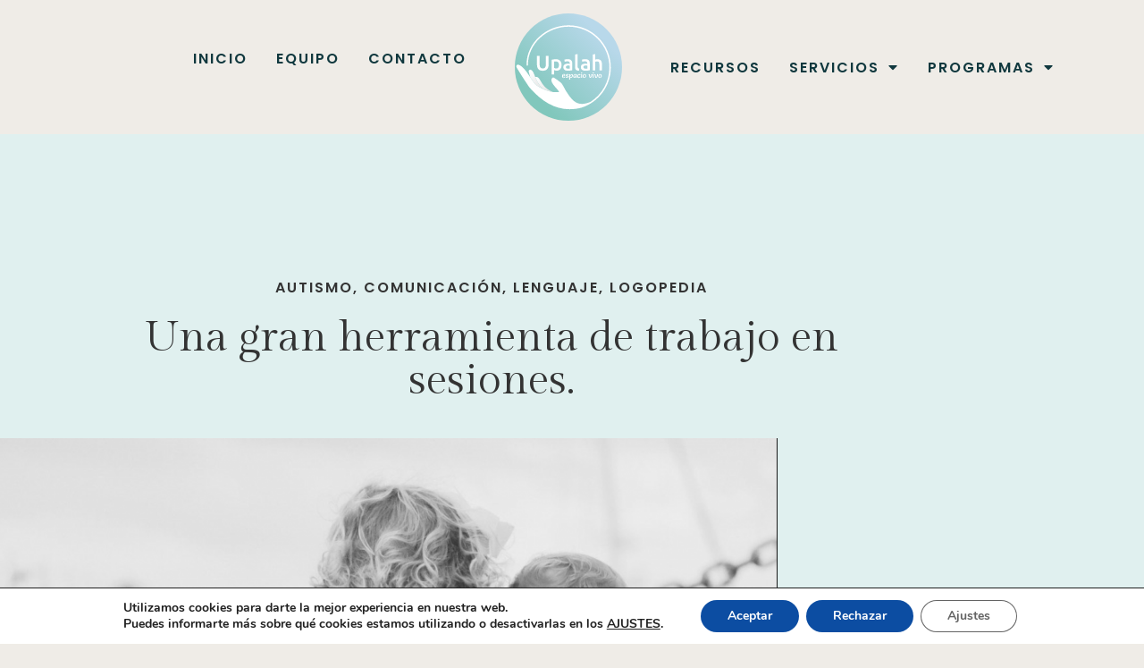

--- FILE ---
content_type: text/html; charset=UTF-8
request_url: https://upalah.com/una-gran-herramienta-de-trabajo-en-sesiones/
body_size: 29339
content:
<!doctype html>
<html lang="es" prefix="og: https://ogp.me/ns#">
<head>
	<meta charset="UTF-8">
	<meta name="viewport" content="width=device-width, initial-scale=1">
	<link rel="profile" href="https://gmpg.org/xfn/11">
	
<!-- Optimización para motores de búsqueda de Rank Math -  https://rankmath.com/ -->
<title>Una gran herramienta de trabajo en sesiones. - Upalah Espacio Vivo</title>
<meta name="description" content="En todos mis años de trabajo es la herramienta más potente dentro y fuera de las sesiones que tengo; ser consciente que adaptar y estructurar con mimo las actividades es básico, y lograr presentar nuevas en la medida que se pueda sostener."/>
<meta name="robots" content="index, follow, max-snippet:-1, max-video-preview:-1, max-image-preview:large"/>
<link rel="canonical" href="https://upalah.com/una-gran-herramienta-de-trabajo-en-sesiones/" />
<meta property="og:locale" content="es_ES" />
<meta property="og:type" content="article" />
<meta property="og:title" content="Una gran herramienta de trabajo en sesiones. - Upalah Espacio Vivo" />
<meta property="og:description" content="En todos mis años de trabajo es la herramienta más potente dentro y fuera de las sesiones que tengo; ser consciente que adaptar y estructurar con mimo las actividades es básico, y lograr presentar nuevas en la medida que se pueda sostener." />
<meta property="og:url" content="https://upalah.com/una-gran-herramienta-de-trabajo-en-sesiones/" />
<meta property="og:site_name" content="Upalah Espacio Vivo" />
<meta property="article:tag" content="Autismo" />
<meta property="article:tag" content="Comunicación" />
<meta property="article:tag" content="Lenguaje" />
<meta property="article:tag" content="Logopedia" />
<meta property="article:section" content="Articulos" />
<meta property="og:updated_time" content="2021-07-20T20:51:13+02:00" />
<meta property="og:image" content="https://upalah.com/wp-content/uploads/2020/01/Captura-de-pantalla-2020-01-12-a-les-3.29.15-1024x596.png" />
<meta property="og:image:secure_url" content="https://upalah.com/wp-content/uploads/2020/01/Captura-de-pantalla-2020-01-12-a-les-3.29.15-1024x596.png" />
<meta property="og:image:width" content="800" />
<meta property="og:image:height" content="466" />
<meta property="og:image:alt" content="Post 1. 2020." />
<meta property="og:image:type" content="image/png" />
<meta property="article:published_time" content="2020-01-12T15:55:00+01:00" />
<meta property="article:modified_time" content="2021-07-20T20:51:13+02:00" />
<meta name="twitter:card" content="summary_large_image" />
<meta name="twitter:title" content="Una gran herramienta de trabajo en sesiones. - Upalah Espacio Vivo" />
<meta name="twitter:description" content="En todos mis años de trabajo es la herramienta más potente dentro y fuera de las sesiones que tengo; ser consciente que adaptar y estructurar con mimo las actividades es básico, y lograr presentar nuevas en la medida que se pueda sostener." />
<meta name="twitter:image" content="https://upalah.com/wp-content/uploads/2020/01/Captura-de-pantalla-2020-01-12-a-les-3.29.15-1024x596.png" />
<meta name="twitter:label1" content="Escrito por" />
<meta name="twitter:data1" content="sandravidal" />
<meta name="twitter:label2" content="Tiempo de lectura" />
<meta name="twitter:data2" content="8 minutos" />
<script type="application/ld+json" class="rank-math-schema">{"@context":"https://schema.org","@graph":[{"@type":["ProfessionalService","Organization"],"@id":"https://upalah.com/#organization","name":"Upalah Espacio Vivo","url":"https://upalah.com","logo":{"@type":"ImageObject","@id":"https://upalah.com/#logo","url":"http://upalah.com/wp-content/uploads/2021/05/upalah-logo-full-color-rgb.svg","contentUrl":"http://upalah.com/wp-content/uploads/2021/05/upalah-logo-full-color-rgb.svg","caption":"Upalah Espacio Vivo","inLanguage":"es","width":"401","height":"356"},"openingHours":["Monday,Tuesday,Wednesday,Thursday,Friday,Saturday,Sunday 09:00-17:00"],"image":{"@id":"https://upalah.com/#logo"}},{"@type":"WebSite","@id":"https://upalah.com/#website","url":"https://upalah.com","name":"Upalah Espacio Vivo","publisher":{"@id":"https://upalah.com/#organization"},"inLanguage":"es"},{"@type":"ImageObject","@id":"https://upalah.com/wp-content/uploads/2020/01/Captura-de-pantalla-2020-01-12-a-les-3.29.15.png","url":"https://upalah.com/wp-content/uploads/2020/01/Captura-de-pantalla-2020-01-12-a-les-3.29.15.png","width":"2129","height":"1240","caption":"Post 1. 2020.","inLanguage":"es"},{"@type":"WebPage","@id":"https://upalah.com/una-gran-herramienta-de-trabajo-en-sesiones/#webpage","url":"https://upalah.com/una-gran-herramienta-de-trabajo-en-sesiones/","name":"Una gran herramienta de trabajo en sesiones. - Upalah Espacio Vivo","datePublished":"2020-01-12T15:55:00+01:00","dateModified":"2021-07-20T20:51:13+02:00","isPartOf":{"@id":"https://upalah.com/#website"},"primaryImageOfPage":{"@id":"https://upalah.com/wp-content/uploads/2020/01/Captura-de-pantalla-2020-01-12-a-les-3.29.15.png"},"inLanguage":"es"},{"@type":"Person","@id":"https://upalah.com/author/sandravidal/","name":"sandravidal","url":"https://upalah.com/author/sandravidal/","image":{"@type":"ImageObject","@id":"https://secure.gravatar.com/avatar/b9f0d7323132dd0d90c175aba95a8392633e4d48889119e1a7b3aab23b4ca87d?s=96&amp;d=mm&amp;r=g","url":"https://secure.gravatar.com/avatar/b9f0d7323132dd0d90c175aba95a8392633e4d48889119e1a7b3aab23b4ca87d?s=96&amp;d=mm&amp;r=g","caption":"sandravidal","inLanguage":"es"},"worksFor":{"@id":"https://upalah.com/#organization"}},{"@type":"BlogPosting","headline":"Una gran herramienta de trabajo en sesiones. - Upalah Espacio Vivo","keywords":"Una gran herramienta de trabajo en sesiones,Empat\u00eda,IGTV Upalah,Neuronas Espejo,V\u00ednculo","datePublished":"2020-01-12T15:55:00+01:00","dateModified":"2021-07-20T20:51:13+02:00","articleSection":"Articulos","author":{"@id":"https://upalah.com/author/sandravidal/","name":"sandravidal"},"publisher":{"@id":"https://upalah.com/#organization"},"description":"En todos mis a\u00f1os de trabajo es la herramienta m\u00e1s potente dentro y fuera de las sesiones que tengo; ser consciente que adaptar y estructurar con mimo las actividades es b\u00e1sico, y lograr presentar nuevas en la medida que se pueda sostener.","name":"Una gran herramienta de trabajo en sesiones. - Upalah Espacio Vivo","@id":"https://upalah.com/una-gran-herramienta-de-trabajo-en-sesiones/#richSnippet","isPartOf":{"@id":"https://upalah.com/una-gran-herramienta-de-trabajo-en-sesiones/#webpage"},"image":{"@id":"https://upalah.com/wp-content/uploads/2020/01/Captura-de-pantalla-2020-01-12-a-les-3.29.15.png"},"inLanguage":"es","mainEntityOfPage":{"@id":"https://upalah.com/una-gran-herramienta-de-trabajo-en-sesiones/#webpage"}}]}</script>
<!-- /Plugin Rank Math WordPress SEO -->

<link rel="alternate" type="application/rss+xml" title="Upalah Espacio Vivo &raquo; Feed" href="https://upalah.com/feed/" />
<link rel="alternate" type="application/rss+xml" title="Upalah Espacio Vivo &raquo; Feed de los comentarios" href="https://upalah.com/comments/feed/" />
<link rel="alternate" type="application/rss+xml" title="Upalah Espacio Vivo &raquo; Comentario Una gran herramienta de trabajo en sesiones. del feed" href="https://upalah.com/una-gran-herramienta-de-trabajo-en-sesiones/feed/" />
<link rel="alternate" title="oEmbed (JSON)" type="application/json+oembed" href="https://upalah.com/wp-json/oembed/1.0/embed?url=https%3A%2F%2Fupalah.com%2Funa-gran-herramienta-de-trabajo-en-sesiones%2F" />
<link rel="alternate" title="oEmbed (XML)" type="text/xml+oembed" href="https://upalah.com/wp-json/oembed/1.0/embed?url=https%3A%2F%2Fupalah.com%2Funa-gran-herramienta-de-trabajo-en-sesiones%2F&#038;format=xml" />
<style id='wp-img-auto-sizes-contain-inline-css'>
img:is([sizes=auto i],[sizes^="auto," i]){contain-intrinsic-size:3000px 1500px}
/*# sourceURL=wp-img-auto-sizes-contain-inline-css */
</style>
<style id='wp-emoji-styles-inline-css'>

	img.wp-smiley, img.emoji {
		display: inline !important;
		border: none !important;
		box-shadow: none !important;
		height: 1em !important;
		width: 1em !important;
		margin: 0 0.07em !important;
		vertical-align: -0.1em !important;
		background: none !important;
		padding: 0 !important;
	}
/*# sourceURL=wp-emoji-styles-inline-css */
</style>
<link rel='stylesheet' id='wp-block-library-css' href='https://upalah.com/wp-includes/css/dist/block-library/style.min.css?ver=a1b5c287d1b676132af2c2b83245e07f' media='all' />
<style id='safe-svg-svg-icon-style-inline-css'>
.safe-svg-cover{text-align:center}.safe-svg-cover .safe-svg-inside{display:inline-block;max-width:100%}.safe-svg-cover svg{fill:currentColor;height:100%;max-height:100%;max-width:100%;width:100%}

/*# sourceURL=https://upalah.com/wp-content/plugins/safe-svg/dist/safe-svg-block-frontend.css */
</style>
<style id='global-styles-inline-css'>
:root{--wp--preset--aspect-ratio--square: 1;--wp--preset--aspect-ratio--4-3: 4/3;--wp--preset--aspect-ratio--3-4: 3/4;--wp--preset--aspect-ratio--3-2: 3/2;--wp--preset--aspect-ratio--2-3: 2/3;--wp--preset--aspect-ratio--16-9: 16/9;--wp--preset--aspect-ratio--9-16: 9/16;--wp--preset--color--black: #000000;--wp--preset--color--cyan-bluish-gray: #abb8c3;--wp--preset--color--white: #ffffff;--wp--preset--color--pale-pink: #f78da7;--wp--preset--color--vivid-red: #cf2e2e;--wp--preset--color--luminous-vivid-orange: #ff6900;--wp--preset--color--luminous-vivid-amber: #fcb900;--wp--preset--color--light-green-cyan: #7bdcb5;--wp--preset--color--vivid-green-cyan: #00d084;--wp--preset--color--pale-cyan-blue: #8ed1fc;--wp--preset--color--vivid-cyan-blue: #0693e3;--wp--preset--color--vivid-purple: #9b51e0;--wp--preset--gradient--vivid-cyan-blue-to-vivid-purple: linear-gradient(135deg,rgb(6,147,227) 0%,rgb(155,81,224) 100%);--wp--preset--gradient--light-green-cyan-to-vivid-green-cyan: linear-gradient(135deg,rgb(122,220,180) 0%,rgb(0,208,130) 100%);--wp--preset--gradient--luminous-vivid-amber-to-luminous-vivid-orange: linear-gradient(135deg,rgb(252,185,0) 0%,rgb(255,105,0) 100%);--wp--preset--gradient--luminous-vivid-orange-to-vivid-red: linear-gradient(135deg,rgb(255,105,0) 0%,rgb(207,46,46) 100%);--wp--preset--gradient--very-light-gray-to-cyan-bluish-gray: linear-gradient(135deg,rgb(238,238,238) 0%,rgb(169,184,195) 100%);--wp--preset--gradient--cool-to-warm-spectrum: linear-gradient(135deg,rgb(74,234,220) 0%,rgb(151,120,209) 20%,rgb(207,42,186) 40%,rgb(238,44,130) 60%,rgb(251,105,98) 80%,rgb(254,248,76) 100%);--wp--preset--gradient--blush-light-purple: linear-gradient(135deg,rgb(255,206,236) 0%,rgb(152,150,240) 100%);--wp--preset--gradient--blush-bordeaux: linear-gradient(135deg,rgb(254,205,165) 0%,rgb(254,45,45) 50%,rgb(107,0,62) 100%);--wp--preset--gradient--luminous-dusk: linear-gradient(135deg,rgb(255,203,112) 0%,rgb(199,81,192) 50%,rgb(65,88,208) 100%);--wp--preset--gradient--pale-ocean: linear-gradient(135deg,rgb(255,245,203) 0%,rgb(182,227,212) 50%,rgb(51,167,181) 100%);--wp--preset--gradient--electric-grass: linear-gradient(135deg,rgb(202,248,128) 0%,rgb(113,206,126) 100%);--wp--preset--gradient--midnight: linear-gradient(135deg,rgb(2,3,129) 0%,rgb(40,116,252) 100%);--wp--preset--font-size--small: 13px;--wp--preset--font-size--medium: 20px;--wp--preset--font-size--large: 36px;--wp--preset--font-size--x-large: 42px;--wp--preset--spacing--20: 0.44rem;--wp--preset--spacing--30: 0.67rem;--wp--preset--spacing--40: 1rem;--wp--preset--spacing--50: 1.5rem;--wp--preset--spacing--60: 2.25rem;--wp--preset--spacing--70: 3.38rem;--wp--preset--spacing--80: 5.06rem;--wp--preset--shadow--natural: 6px 6px 9px rgba(0, 0, 0, 0.2);--wp--preset--shadow--deep: 12px 12px 50px rgba(0, 0, 0, 0.4);--wp--preset--shadow--sharp: 6px 6px 0px rgba(0, 0, 0, 0.2);--wp--preset--shadow--outlined: 6px 6px 0px -3px rgb(255, 255, 255), 6px 6px rgb(0, 0, 0);--wp--preset--shadow--crisp: 6px 6px 0px rgb(0, 0, 0);}:root { --wp--style--global--content-size: 800px;--wp--style--global--wide-size: 1200px; }:where(body) { margin: 0; }.wp-site-blocks > .alignleft { float: left; margin-right: 2em; }.wp-site-blocks > .alignright { float: right; margin-left: 2em; }.wp-site-blocks > .aligncenter { justify-content: center; margin-left: auto; margin-right: auto; }:where(.wp-site-blocks) > * { margin-block-start: 24px; margin-block-end: 0; }:where(.wp-site-blocks) > :first-child { margin-block-start: 0; }:where(.wp-site-blocks) > :last-child { margin-block-end: 0; }:root { --wp--style--block-gap: 24px; }:root :where(.is-layout-flow) > :first-child{margin-block-start: 0;}:root :where(.is-layout-flow) > :last-child{margin-block-end: 0;}:root :where(.is-layout-flow) > *{margin-block-start: 24px;margin-block-end: 0;}:root :where(.is-layout-constrained) > :first-child{margin-block-start: 0;}:root :where(.is-layout-constrained) > :last-child{margin-block-end: 0;}:root :where(.is-layout-constrained) > *{margin-block-start: 24px;margin-block-end: 0;}:root :where(.is-layout-flex){gap: 24px;}:root :where(.is-layout-grid){gap: 24px;}.is-layout-flow > .alignleft{float: left;margin-inline-start: 0;margin-inline-end: 2em;}.is-layout-flow > .alignright{float: right;margin-inline-start: 2em;margin-inline-end: 0;}.is-layout-flow > .aligncenter{margin-left: auto !important;margin-right: auto !important;}.is-layout-constrained > .alignleft{float: left;margin-inline-start: 0;margin-inline-end: 2em;}.is-layout-constrained > .alignright{float: right;margin-inline-start: 2em;margin-inline-end: 0;}.is-layout-constrained > .aligncenter{margin-left: auto !important;margin-right: auto !important;}.is-layout-constrained > :where(:not(.alignleft):not(.alignright):not(.alignfull)){max-width: var(--wp--style--global--content-size);margin-left: auto !important;margin-right: auto !important;}.is-layout-constrained > .alignwide{max-width: var(--wp--style--global--wide-size);}body .is-layout-flex{display: flex;}.is-layout-flex{flex-wrap: wrap;align-items: center;}.is-layout-flex > :is(*, div){margin: 0;}body .is-layout-grid{display: grid;}.is-layout-grid > :is(*, div){margin: 0;}body{padding-top: 0px;padding-right: 0px;padding-bottom: 0px;padding-left: 0px;}a:where(:not(.wp-element-button)){text-decoration: underline;}:root :where(.wp-element-button, .wp-block-button__link){background-color: #32373c;border-width: 0;color: #fff;font-family: inherit;font-size: inherit;font-style: inherit;font-weight: inherit;letter-spacing: inherit;line-height: inherit;padding-top: calc(0.667em + 2px);padding-right: calc(1.333em + 2px);padding-bottom: calc(0.667em + 2px);padding-left: calc(1.333em + 2px);text-decoration: none;text-transform: inherit;}.has-black-color{color: var(--wp--preset--color--black) !important;}.has-cyan-bluish-gray-color{color: var(--wp--preset--color--cyan-bluish-gray) !important;}.has-white-color{color: var(--wp--preset--color--white) !important;}.has-pale-pink-color{color: var(--wp--preset--color--pale-pink) !important;}.has-vivid-red-color{color: var(--wp--preset--color--vivid-red) !important;}.has-luminous-vivid-orange-color{color: var(--wp--preset--color--luminous-vivid-orange) !important;}.has-luminous-vivid-amber-color{color: var(--wp--preset--color--luminous-vivid-amber) !important;}.has-light-green-cyan-color{color: var(--wp--preset--color--light-green-cyan) !important;}.has-vivid-green-cyan-color{color: var(--wp--preset--color--vivid-green-cyan) !important;}.has-pale-cyan-blue-color{color: var(--wp--preset--color--pale-cyan-blue) !important;}.has-vivid-cyan-blue-color{color: var(--wp--preset--color--vivid-cyan-blue) !important;}.has-vivid-purple-color{color: var(--wp--preset--color--vivid-purple) !important;}.has-black-background-color{background-color: var(--wp--preset--color--black) !important;}.has-cyan-bluish-gray-background-color{background-color: var(--wp--preset--color--cyan-bluish-gray) !important;}.has-white-background-color{background-color: var(--wp--preset--color--white) !important;}.has-pale-pink-background-color{background-color: var(--wp--preset--color--pale-pink) !important;}.has-vivid-red-background-color{background-color: var(--wp--preset--color--vivid-red) !important;}.has-luminous-vivid-orange-background-color{background-color: var(--wp--preset--color--luminous-vivid-orange) !important;}.has-luminous-vivid-amber-background-color{background-color: var(--wp--preset--color--luminous-vivid-amber) !important;}.has-light-green-cyan-background-color{background-color: var(--wp--preset--color--light-green-cyan) !important;}.has-vivid-green-cyan-background-color{background-color: var(--wp--preset--color--vivid-green-cyan) !important;}.has-pale-cyan-blue-background-color{background-color: var(--wp--preset--color--pale-cyan-blue) !important;}.has-vivid-cyan-blue-background-color{background-color: var(--wp--preset--color--vivid-cyan-blue) !important;}.has-vivid-purple-background-color{background-color: var(--wp--preset--color--vivid-purple) !important;}.has-black-border-color{border-color: var(--wp--preset--color--black) !important;}.has-cyan-bluish-gray-border-color{border-color: var(--wp--preset--color--cyan-bluish-gray) !important;}.has-white-border-color{border-color: var(--wp--preset--color--white) !important;}.has-pale-pink-border-color{border-color: var(--wp--preset--color--pale-pink) !important;}.has-vivid-red-border-color{border-color: var(--wp--preset--color--vivid-red) !important;}.has-luminous-vivid-orange-border-color{border-color: var(--wp--preset--color--luminous-vivid-orange) !important;}.has-luminous-vivid-amber-border-color{border-color: var(--wp--preset--color--luminous-vivid-amber) !important;}.has-light-green-cyan-border-color{border-color: var(--wp--preset--color--light-green-cyan) !important;}.has-vivid-green-cyan-border-color{border-color: var(--wp--preset--color--vivid-green-cyan) !important;}.has-pale-cyan-blue-border-color{border-color: var(--wp--preset--color--pale-cyan-blue) !important;}.has-vivid-cyan-blue-border-color{border-color: var(--wp--preset--color--vivid-cyan-blue) !important;}.has-vivid-purple-border-color{border-color: var(--wp--preset--color--vivid-purple) !important;}.has-vivid-cyan-blue-to-vivid-purple-gradient-background{background: var(--wp--preset--gradient--vivid-cyan-blue-to-vivid-purple) !important;}.has-light-green-cyan-to-vivid-green-cyan-gradient-background{background: var(--wp--preset--gradient--light-green-cyan-to-vivid-green-cyan) !important;}.has-luminous-vivid-amber-to-luminous-vivid-orange-gradient-background{background: var(--wp--preset--gradient--luminous-vivid-amber-to-luminous-vivid-orange) !important;}.has-luminous-vivid-orange-to-vivid-red-gradient-background{background: var(--wp--preset--gradient--luminous-vivid-orange-to-vivid-red) !important;}.has-very-light-gray-to-cyan-bluish-gray-gradient-background{background: var(--wp--preset--gradient--very-light-gray-to-cyan-bluish-gray) !important;}.has-cool-to-warm-spectrum-gradient-background{background: var(--wp--preset--gradient--cool-to-warm-spectrum) !important;}.has-blush-light-purple-gradient-background{background: var(--wp--preset--gradient--blush-light-purple) !important;}.has-blush-bordeaux-gradient-background{background: var(--wp--preset--gradient--blush-bordeaux) !important;}.has-luminous-dusk-gradient-background{background: var(--wp--preset--gradient--luminous-dusk) !important;}.has-pale-ocean-gradient-background{background: var(--wp--preset--gradient--pale-ocean) !important;}.has-electric-grass-gradient-background{background: var(--wp--preset--gradient--electric-grass) !important;}.has-midnight-gradient-background{background: var(--wp--preset--gradient--midnight) !important;}.has-small-font-size{font-size: var(--wp--preset--font-size--small) !important;}.has-medium-font-size{font-size: var(--wp--preset--font-size--medium) !important;}.has-large-font-size{font-size: var(--wp--preset--font-size--large) !important;}.has-x-large-font-size{font-size: var(--wp--preset--font-size--x-large) !important;}
:root :where(.wp-block-pullquote){font-size: 1.5em;line-height: 1.6;}
/*# sourceURL=global-styles-inline-css */
</style>
<link rel='stylesheet' id='parent-style-css' href='https://upalah.com/wp-content/themes/hello-elementor/style.css?ver=a1b5c287d1b676132af2c2b83245e07f' media='all' />
<link rel='stylesheet' id='hello-elementor-css' href='https://upalah.com/wp-content/themes/hello-elementor/assets/css/reset.css?ver=3.4.5' media='all' />
<link rel='stylesheet' id='hello-elementor-theme-style-css' href='https://upalah.com/wp-content/themes/hello-elementor/assets/css/theme.css?ver=3.4.5' media='all' />
<link rel='stylesheet' id='hello-elementor-header-footer-css' href='https://upalah.com/wp-content/themes/hello-elementor/assets/css/header-footer.css?ver=3.4.5' media='all' />
<link rel='stylesheet' id='elementor-frontend-css' href='https://upalah.com/wp-content/plugins/elementor/assets/css/frontend.min.css?ver=3.34.0' media='all' />
<link rel='stylesheet' id='widget-nav-menu-css' href='https://upalah.com/wp-content/plugins/elementor-pro/assets/css/widget-nav-menu.min.css?ver=3.34.0' media='all' />
<link rel='stylesheet' id='widget-image-css' href='https://upalah.com/wp-content/plugins/elementor/assets/css/widget-image.min.css?ver=3.34.0' media='all' />
<link rel='stylesheet' id='e-sticky-css' href='https://upalah.com/wp-content/plugins/elementor-pro/assets/css/modules/sticky.min.css?ver=3.34.0' media='all' />
<link rel='stylesheet' id='widget-social-icons-css' href='https://upalah.com/wp-content/plugins/elementor/assets/css/widget-social-icons.min.css?ver=3.34.0' media='all' />
<link rel='stylesheet' id='e-apple-webkit-css' href='https://upalah.com/wp-content/plugins/elementor/assets/css/conditionals/apple-webkit.min.css?ver=3.34.0' media='all' />
<link rel='stylesheet' id='widget-heading-css' href='https://upalah.com/wp-content/plugins/elementor/assets/css/widget-heading.min.css?ver=3.34.0' media='all' />
<link rel='stylesheet' id='widget-posts-css' href='https://upalah.com/wp-content/plugins/elementor-pro/assets/css/widget-posts.min.css?ver=3.34.0' media='all' />
<link rel='stylesheet' id='widget-post-navigation-css' href='https://upalah.com/wp-content/plugins/elementor-pro/assets/css/widget-post-navigation.min.css?ver=3.34.0' media='all' />
<link rel='stylesheet' id='widget-share-buttons-css' href='https://upalah.com/wp-content/plugins/elementor-pro/assets/css/widget-share-buttons.min.css?ver=3.34.0' media='all' />
<link rel='stylesheet' id='elementor-icons-shared-0-css' href='https://upalah.com/wp-content/plugins/elementor/assets/lib/font-awesome/css/fontawesome.min.css?ver=5.15.3' media='all' />
<link rel='stylesheet' id='elementor-icons-fa-solid-css' href='https://upalah.com/wp-content/plugins/elementor/assets/lib/font-awesome/css/solid.min.css?ver=5.15.3' media='all' />
<link rel='stylesheet' id='elementor-icons-fa-brands-css' href='https://upalah.com/wp-content/plugins/elementor/assets/lib/font-awesome/css/brands.min.css?ver=5.15.3' media='all' />
<link rel='stylesheet' id='elementor-icons-css' href='https://upalah.com/wp-content/plugins/elementor/assets/lib/eicons/css/elementor-icons.min.css?ver=5.45.0' media='all' />
<link rel='stylesheet' id='elementor-post-18191-css' href='https://upalah.com/wp-content/uploads/elementor/css/post-18191.css?ver=1769838132' media='all' />
<link rel='stylesheet' id='font-awesome-5-all-css' href='https://upalah.com/wp-content/plugins/elementor/assets/lib/font-awesome/css/all.min.css?ver=3.34.0' media='all' />
<link rel='stylesheet' id='font-awesome-4-shim-css' href='https://upalah.com/wp-content/plugins/elementor/assets/lib/font-awesome/css/v4-shims.min.css?ver=3.34.0' media='all' />
<link rel='stylesheet' id='elementor-post-18747-css' href='https://upalah.com/wp-content/uploads/elementor/css/post-18747.css?ver=1769838161' media='all' />
<link rel='stylesheet' id='elementor-post-18200-css' href='https://upalah.com/wp-content/uploads/elementor/css/post-18200.css?ver=1769838161' media='all' />
<link rel='stylesheet' id='elementor-post-18256-css' href='https://upalah.com/wp-content/uploads/elementor/css/post-18256.css?ver=1769840338' media='all' />
<link rel='stylesheet' id='wpgdprc-front-css-css' href='https://upalah.com/wp-content/plugins/wp-gdpr-compliance/Assets/css/front.css?ver=1680642153' media='all' />
<style id='wpgdprc-front-css-inline-css'>
:root{--wp-gdpr--bar--background-color: #000000;--wp-gdpr--bar--color: #ffffff;--wp-gdpr--button--background-color: #000000;--wp-gdpr--button--background-color--darken: #000000;--wp-gdpr--button--color: #ffffff;}
/*# sourceURL=wpgdprc-front-css-inline-css */
</style>
<link rel='stylesheet' id='moove_gdpr_frontend-css' href='https://upalah.com/wp-content/plugins/gdpr-cookie-compliance/dist/styles/gdpr-main.css?ver=5.0.9' media='all' />
<style id='moove_gdpr_frontend-inline-css'>
#moove_gdpr_cookie_modal,#moove_gdpr_cookie_info_bar,.gdpr_cookie_settings_shortcode_content{font-family:&#039;Nunito&#039;,sans-serif}#moove_gdpr_save_popup_settings_button{background-color:#373737;color:#fff}#moove_gdpr_save_popup_settings_button:hover{background-color:#000}#moove_gdpr_cookie_info_bar .moove-gdpr-info-bar-container .moove-gdpr-info-bar-content a.mgbutton,#moove_gdpr_cookie_info_bar .moove-gdpr-info-bar-container .moove-gdpr-info-bar-content button.mgbutton{background-color:#0C4DA2}#moove_gdpr_cookie_modal .moove-gdpr-modal-content .moove-gdpr-modal-footer-content .moove-gdpr-button-holder a.mgbutton,#moove_gdpr_cookie_modal .moove-gdpr-modal-content .moove-gdpr-modal-footer-content .moove-gdpr-button-holder button.mgbutton,.gdpr_cookie_settings_shortcode_content .gdpr-shr-button.button-green{background-color:#0C4DA2;border-color:#0C4DA2}#moove_gdpr_cookie_modal .moove-gdpr-modal-content .moove-gdpr-modal-footer-content .moove-gdpr-button-holder a.mgbutton:hover,#moove_gdpr_cookie_modal .moove-gdpr-modal-content .moove-gdpr-modal-footer-content .moove-gdpr-button-holder button.mgbutton:hover,.gdpr_cookie_settings_shortcode_content .gdpr-shr-button.button-green:hover{background-color:#fff;color:#0C4DA2}#moove_gdpr_cookie_modal .moove-gdpr-modal-content .moove-gdpr-modal-close i,#moove_gdpr_cookie_modal .moove-gdpr-modal-content .moove-gdpr-modal-close span.gdpr-icon{background-color:#0C4DA2;border:1px solid #0C4DA2}#moove_gdpr_cookie_info_bar span.moove-gdpr-infobar-allow-all.focus-g,#moove_gdpr_cookie_info_bar span.moove-gdpr-infobar-allow-all:focus,#moove_gdpr_cookie_info_bar button.moove-gdpr-infobar-allow-all.focus-g,#moove_gdpr_cookie_info_bar button.moove-gdpr-infobar-allow-all:focus,#moove_gdpr_cookie_info_bar span.moove-gdpr-infobar-reject-btn.focus-g,#moove_gdpr_cookie_info_bar span.moove-gdpr-infobar-reject-btn:focus,#moove_gdpr_cookie_info_bar button.moove-gdpr-infobar-reject-btn.focus-g,#moove_gdpr_cookie_info_bar button.moove-gdpr-infobar-reject-btn:focus,#moove_gdpr_cookie_info_bar span.change-settings-button.focus-g,#moove_gdpr_cookie_info_bar span.change-settings-button:focus,#moove_gdpr_cookie_info_bar button.change-settings-button.focus-g,#moove_gdpr_cookie_info_bar button.change-settings-button:focus{-webkit-box-shadow:0 0 1px 3px #0C4DA2;-moz-box-shadow:0 0 1px 3px #0C4DA2;box-shadow:0 0 1px 3px #0C4DA2}#moove_gdpr_cookie_modal .moove-gdpr-modal-content .moove-gdpr-modal-close i:hover,#moove_gdpr_cookie_modal .moove-gdpr-modal-content .moove-gdpr-modal-close span.gdpr-icon:hover,#moove_gdpr_cookie_info_bar span[data-href]>u.change-settings-button{color:#0C4DA2}#moove_gdpr_cookie_modal .moove-gdpr-modal-content .moove-gdpr-modal-left-content #moove-gdpr-menu li.menu-item-selected a span.gdpr-icon,#moove_gdpr_cookie_modal .moove-gdpr-modal-content .moove-gdpr-modal-left-content #moove-gdpr-menu li.menu-item-selected button span.gdpr-icon{color:inherit}#moove_gdpr_cookie_modal .moove-gdpr-modal-content .moove-gdpr-modal-left-content #moove-gdpr-menu li a span.gdpr-icon,#moove_gdpr_cookie_modal .moove-gdpr-modal-content .moove-gdpr-modal-left-content #moove-gdpr-menu li button span.gdpr-icon{color:inherit}#moove_gdpr_cookie_modal .gdpr-acc-link{line-height:0;font-size:0;color:transparent;position:absolute}#moove_gdpr_cookie_modal .moove-gdpr-modal-content .moove-gdpr-modal-close:hover i,#moove_gdpr_cookie_modal .moove-gdpr-modal-content .moove-gdpr-modal-left-content #moove-gdpr-menu li a,#moove_gdpr_cookie_modal .moove-gdpr-modal-content .moove-gdpr-modal-left-content #moove-gdpr-menu li button,#moove_gdpr_cookie_modal .moove-gdpr-modal-content .moove-gdpr-modal-left-content #moove-gdpr-menu li button i,#moove_gdpr_cookie_modal .moove-gdpr-modal-content .moove-gdpr-modal-left-content #moove-gdpr-menu li a i,#moove_gdpr_cookie_modal .moove-gdpr-modal-content .moove-gdpr-tab-main .moove-gdpr-tab-main-content a:hover,#moove_gdpr_cookie_info_bar.moove-gdpr-dark-scheme .moove-gdpr-info-bar-container .moove-gdpr-info-bar-content a.mgbutton:hover,#moove_gdpr_cookie_info_bar.moove-gdpr-dark-scheme .moove-gdpr-info-bar-container .moove-gdpr-info-bar-content button.mgbutton:hover,#moove_gdpr_cookie_info_bar.moove-gdpr-dark-scheme .moove-gdpr-info-bar-container .moove-gdpr-info-bar-content a:hover,#moove_gdpr_cookie_info_bar.moove-gdpr-dark-scheme .moove-gdpr-info-bar-container .moove-gdpr-info-bar-content button:hover,#moove_gdpr_cookie_info_bar.moove-gdpr-dark-scheme .moove-gdpr-info-bar-container .moove-gdpr-info-bar-content span.change-settings-button:hover,#moove_gdpr_cookie_info_bar.moove-gdpr-dark-scheme .moove-gdpr-info-bar-container .moove-gdpr-info-bar-content button.change-settings-button:hover,#moove_gdpr_cookie_info_bar.moove-gdpr-dark-scheme .moove-gdpr-info-bar-container .moove-gdpr-info-bar-content u.change-settings-button:hover,#moove_gdpr_cookie_info_bar span[data-href]>u.change-settings-button,#moove_gdpr_cookie_info_bar.moove-gdpr-dark-scheme .moove-gdpr-info-bar-container .moove-gdpr-info-bar-content a.mgbutton.focus-g,#moove_gdpr_cookie_info_bar.moove-gdpr-dark-scheme .moove-gdpr-info-bar-container .moove-gdpr-info-bar-content button.mgbutton.focus-g,#moove_gdpr_cookie_info_bar.moove-gdpr-dark-scheme .moove-gdpr-info-bar-container .moove-gdpr-info-bar-content a.focus-g,#moove_gdpr_cookie_info_bar.moove-gdpr-dark-scheme .moove-gdpr-info-bar-container .moove-gdpr-info-bar-content button.focus-g,#moove_gdpr_cookie_info_bar.moove-gdpr-dark-scheme .moove-gdpr-info-bar-container .moove-gdpr-info-bar-content a.mgbutton:focus,#moove_gdpr_cookie_info_bar.moove-gdpr-dark-scheme .moove-gdpr-info-bar-container .moove-gdpr-info-bar-content button.mgbutton:focus,#moove_gdpr_cookie_info_bar.moove-gdpr-dark-scheme .moove-gdpr-info-bar-container .moove-gdpr-info-bar-content a:focus,#moove_gdpr_cookie_info_bar.moove-gdpr-dark-scheme .moove-gdpr-info-bar-container .moove-gdpr-info-bar-content button:focus,#moove_gdpr_cookie_info_bar.moove-gdpr-dark-scheme .moove-gdpr-info-bar-container .moove-gdpr-info-bar-content span.change-settings-button.focus-g,span.change-settings-button:focus,button.change-settings-button.focus-g,button.change-settings-button:focus,#moove_gdpr_cookie_info_bar.moove-gdpr-dark-scheme .moove-gdpr-info-bar-container .moove-gdpr-info-bar-content u.change-settings-button.focus-g,#moove_gdpr_cookie_info_bar.moove-gdpr-dark-scheme .moove-gdpr-info-bar-container .moove-gdpr-info-bar-content u.change-settings-button:focus{color:#0C4DA2}#moove_gdpr_cookie_modal .moove-gdpr-branding.focus-g span,#moove_gdpr_cookie_modal .moove-gdpr-modal-content .moove-gdpr-tab-main a.focus-g,#moove_gdpr_cookie_modal .moove-gdpr-modal-content .moove-gdpr-tab-main .gdpr-cd-details-toggle.focus-g{color:#0C4DA2}#moove_gdpr_cookie_modal.gdpr_lightbox-hide{display:none}
/*# sourceURL=moove_gdpr_frontend-inline-css */
</style>
<link rel='stylesheet' id='elementor-gf-gildadisplay-css' href='https://fonts.googleapis.com/css?family=Gilda+Display:100,100italic,200,200italic,300,300italic,400,400italic,500,500italic,600,600italic,700,700italic,800,800italic,900,900italic&#038;display=auto' media='all' />
<link rel='stylesheet' id='elementor-gf-poppins-css' href='https://fonts.googleapis.com/css?family=Poppins:100,100italic,200,200italic,300,300italic,400,400italic,500,500italic,600,600italic,700,700italic,800,800italic,900,900italic&#038;display=auto' media='all' />
<script src="https://upalah.com/wp-includes/js/jquery/jquery.min.js?ver=3.7.1" id="jquery-core-js"></script>
<script src="https://upalah.com/wp-includes/js/jquery/jquery-migrate.min.js?ver=3.4.1" id="jquery-migrate-js"></script>
<script src="https://upalah.com/wp-content/plugins/elementor/assets/lib/font-awesome/js/v4-shims.min.js?ver=3.34.0" id="font-awesome-4-shim-js"></script>
<script id="wpgdprc-front-js-js-extra">
var wpgdprcFront = {"ajaxUrl":"https://upalah.com/wp-admin/admin-ajax.php","ajaxNonce":"0e9224eaa5","ajaxArg":"security","pluginPrefix":"wpgdprc","blogId":"1","isMultiSite":"","locale":"es_ES","showSignUpModal":"","showFormModal":"","cookieName":"wpgdprc-consent","consentVersion":"","path":"/","prefix":"wpgdprc"};
//# sourceURL=wpgdprc-front-js-js-extra
</script>
<script src="https://upalah.com/wp-content/plugins/wp-gdpr-compliance/Assets/js/front.min.js?ver=1680642153" id="wpgdprc-front-js-js"></script>
<link rel="https://api.w.org/" href="https://upalah.com/wp-json/" /><link rel="alternate" title="JSON" type="application/json" href="https://upalah.com/wp-json/wp/v2/posts/17984" /><link rel="EditURI" type="application/rsd+xml" title="RSD" href="https://upalah.com/xmlrpc.php?rsd" />

<link rel='shortlink' href='https://upalah.com/?p=17984' />
<meta name="description" content="En todos mis años de trabajo es la herramienta más potente dentro y fuera de las sesiones que tengo;  ser consciente que adaptar y estructurar con mimo las actividades es básico, y lograr presentar nuevas en la medida que se pueda sostener.">
<meta name="generator" content="Elementor 3.34.0; features: additional_custom_breakpoints; settings: css_print_method-external, google_font-enabled, font_display-auto">
			<style>
				.e-con.e-parent:nth-of-type(n+4):not(.e-lazyloaded):not(.e-no-lazyload),
				.e-con.e-parent:nth-of-type(n+4):not(.e-lazyloaded):not(.e-no-lazyload) * {
					background-image: none !important;
				}
				@media screen and (max-height: 1024px) {
					.e-con.e-parent:nth-of-type(n+3):not(.e-lazyloaded):not(.e-no-lazyload),
					.e-con.e-parent:nth-of-type(n+3):not(.e-lazyloaded):not(.e-no-lazyload) * {
						background-image: none !important;
					}
				}
				@media screen and (max-height: 640px) {
					.e-con.e-parent:nth-of-type(n+2):not(.e-lazyloaded):not(.e-no-lazyload),
					.e-con.e-parent:nth-of-type(n+2):not(.e-lazyloaded):not(.e-no-lazyload) * {
						background-image: none !important;
					}
				}
			</style>
			<link rel="icon" href="https://upalah.com/wp-content/uploads/2021/05/upalah-logo-full-color-rgb-1.svg" sizes="32x32" />
<link rel="icon" href="https://upalah.com/wp-content/uploads/2021/05/upalah-logo-full-color-rgb-1.svg" sizes="192x192" />
<link rel="apple-touch-icon" href="https://upalah.com/wp-content/uploads/2021/05/upalah-logo-full-color-rgb-1.svg" />
<meta name="msapplication-TileImage" content="https://upalah.com/wp-content/uploads/2021/05/upalah-logo-full-color-rgb-1.svg" />
</head>
<body class="wp-singular post-template-default single single-post postid-17984 single-format-standard wp-custom-logo wp-embed-responsive wp-theme-hello-elementor wp-child-theme-caloca-studio hello-elementor-default elementor-default elementor-kit-18191 elementor-page-18256">


<a class="skip-link screen-reader-text" href="#content">Ir al contenido</a>

		<header data-elementor-type="header" data-elementor-id="18747" class="elementor elementor-18747 elementor-location-header" data-elementor-post-type="elementor_library">
					<section class="elementor-section elementor-top-section elementor-element elementor-element-24e4238b stickyheadersection elementor-section-full_width elementor-section-height-min-height elementor-section-content-middle elementor-section-height-default elementor-section-items-middle" data-id="24e4238b" data-element_type="section" data-settings="{&quot;background_background&quot;:&quot;classic&quot;,&quot;sticky&quot;:&quot;top&quot;,&quot;sticky_effects_offset&quot;:30,&quot;sticky_on&quot;:[&quot;desktop&quot;],&quot;sticky_offset&quot;:0,&quot;sticky_anchor_link_offset&quot;:0}">
						<div class="elementor-container elementor-column-gap-no">
					<div class="elementor-column elementor-col-33 elementor-top-column elementor-element elementor-element-1257015b" data-id="1257015b" data-element_type="column">
			<div class="elementor-widget-wrap elementor-element-populated">
						<div class="elementor-element elementor-element-6920860c elementor-nav-menu__align-end elementor-hidden-tablet elementor-hidden-phone elementor-nav-menu--dropdown-tablet elementor-nav-menu__text-align-aside elementor-nav-menu--toggle elementor-nav-menu--burger elementor-widget elementor-widget-nav-menu" data-id="6920860c" data-element_type="widget" data-settings="{&quot;layout&quot;:&quot;horizontal&quot;,&quot;submenu_icon&quot;:{&quot;value&quot;:&quot;&lt;i class=\&quot;fas fa-caret-down\&quot; aria-hidden=\&quot;true\&quot;&gt;&lt;\/i&gt;&quot;,&quot;library&quot;:&quot;fa-solid&quot;},&quot;toggle&quot;:&quot;burger&quot;}" data-widget_type="nav-menu.default">
				<div class="elementor-widget-container">
								<nav aria-label="Menú" class="elementor-nav-menu--main elementor-nav-menu__container elementor-nav-menu--layout-horizontal e--pointer-text e--animation-grow">
				<ul id="menu-1-6920860c" class="elementor-nav-menu"><li class="menu-item menu-item-type-post_type menu-item-object-page menu-item-home menu-item-18695"><a href="https://upalah.com/" class="elementor-item">Inicio</a></li>
<li class="menu-item menu-item-type-post_type menu-item-object-page menu-item-18568"><a href="https://upalah.com/equipo/" class="elementor-item">Equipo</a></li>
<li class="menu-item menu-item-type-post_type menu-item-object-page menu-item-18768"><a href="https://upalah.com/ponte-en-contacto/" class="elementor-item">Contacto</a></li>
</ul>			</nav>
					<div class="elementor-menu-toggle" role="button" tabindex="0" aria-label="Alternar menú" aria-expanded="false">
			<i aria-hidden="true" role="presentation" class="elementor-menu-toggle__icon--open eicon-menu-bar"></i><i aria-hidden="true" role="presentation" class="elementor-menu-toggle__icon--close eicon-close"></i>		</div>
					<nav class="elementor-nav-menu--dropdown elementor-nav-menu__container" aria-hidden="true">
				<ul id="menu-2-6920860c" class="elementor-nav-menu"><li class="menu-item menu-item-type-post_type menu-item-object-page menu-item-home menu-item-18695"><a href="https://upalah.com/" class="elementor-item" tabindex="-1">Inicio</a></li>
<li class="menu-item menu-item-type-post_type menu-item-object-page menu-item-18568"><a href="https://upalah.com/equipo/" class="elementor-item" tabindex="-1">Equipo</a></li>
<li class="menu-item menu-item-type-post_type menu-item-object-page menu-item-18768"><a href="https://upalah.com/ponte-en-contacto/" class="elementor-item" tabindex="-1">Contacto</a></li>
</ul>			</nav>
						</div>
				</div>
				<div class="elementor-element elementor-element-816d7a2 elementor-nav-menu__align-end elementor-nav-menu--stretch elementor-hidden-desktop elementor-nav-menu--dropdown-tablet elementor-nav-menu__text-align-aside elementor-nav-menu--toggle elementor-nav-menu--burger elementor-widget elementor-widget-nav-menu" data-id="816d7a2" data-element_type="widget" data-settings="{&quot;full_width&quot;:&quot;stretch&quot;,&quot;layout&quot;:&quot;horizontal&quot;,&quot;submenu_icon&quot;:{&quot;value&quot;:&quot;&lt;i class=\&quot;fas fa-caret-down\&quot; aria-hidden=\&quot;true\&quot;&gt;&lt;\/i&gt;&quot;,&quot;library&quot;:&quot;fa-solid&quot;},&quot;toggle&quot;:&quot;burger&quot;}" data-widget_type="nav-menu.default">
				<div class="elementor-widget-container">
								<nav aria-label="Menú" class="elementor-nav-menu--main elementor-nav-menu__container elementor-nav-menu--layout-horizontal e--pointer-text e--animation-grow">
				<ul id="menu-1-816d7a2" class="elementor-nav-menu"><li class="menu-item menu-item-type-post_type menu-item-object-page menu-item-home menu-item-18755"><a href="https://upalah.com/" class="elementor-item">Inicio</a></li>
<li class="menu-item menu-item-type-post_type menu-item-object-page menu-item-18757"><a href="https://upalah.com/equipo/" class="elementor-item">Equipo</a></li>
<li class="menu-item menu-item-type-post_type menu-item-object-page menu-item-has-children menu-item-18759"><a href="https://upalah.com/servicios/" class="elementor-item">Servicios</a>
<ul class="sub-menu elementor-nav-menu--dropdown">
	<li class="menu-item menu-item-type-post_type menu-item-object-page menu-item-20721"><a href="https://upalah.com/atencion-individual-y-familiar/" class="elementor-sub-item">Atención individual y familiar</a></li>
	<li class="menu-item menu-item-type-post_type menu-item-object-page menu-item-20722"><a href="https://upalah.com/acompanamiento-al-profesional/" class="elementor-sub-item">​Acompañamiento al profesional</a></li>
</ul>
</li>
<li class="menu-item menu-item-type-custom menu-item-object-custom menu-item-has-children menu-item-20723"><a href="https://familiaupalah.com/" class="elementor-item">Talleres y formaciones</a>
<ul class="sub-menu elementor-nav-menu--dropdown">
	<li class="menu-item menu-item-type-post_type menu-item-object-page menu-item-20724"><a href="https://upalah.com/sosten-tu-luz/" class="elementor-sub-item">Sostén tu Luz</a></li>
	<li class="menu-item menu-item-type-post_type menu-item-object-page menu-item-20725"><a href="https://upalah.com/dentro-masterclass/" class="elementor-sub-item">Dentro Masterclass</a></li>
	<li class="menu-item menu-item-type-post_type menu-item-object-page menu-item-20726"><a href="https://upalah.com/masterclass-enfocar-sesion-autismo/" class="elementor-sub-item">Masterclass enfocar sesión autismo￼</a></li>
</ul>
</li>
<li class="menu-item menu-item-type-post_type menu-item-object-page menu-item-18760"><a href="https://upalah.com/recursos-gratuitos/" class="elementor-item">Recursos</a></li>
<li class="menu-item menu-item-type-post_type menu-item-object-page menu-item-18756"><a href="https://upalah.com/blog/" class="elementor-item">Blog</a></li>
<li class="menu-item menu-item-type-post_type menu-item-object-page menu-item-18758"><a href="https://upalah.com/ponte-en-contacto/" class="elementor-item">Contacto</a></li>
</ul>			</nav>
					<div class="elementor-menu-toggle" role="button" tabindex="0" aria-label="Alternar menú" aria-expanded="false">
			<i aria-hidden="true" role="presentation" class="elementor-menu-toggle__icon--open eicon-menu-bar"></i><i aria-hidden="true" role="presentation" class="elementor-menu-toggle__icon--close eicon-close"></i>		</div>
					<nav class="elementor-nav-menu--dropdown elementor-nav-menu__container" aria-hidden="true">
				<ul id="menu-2-816d7a2" class="elementor-nav-menu"><li class="menu-item menu-item-type-post_type menu-item-object-page menu-item-home menu-item-18755"><a href="https://upalah.com/" class="elementor-item" tabindex="-1">Inicio</a></li>
<li class="menu-item menu-item-type-post_type menu-item-object-page menu-item-18757"><a href="https://upalah.com/equipo/" class="elementor-item" tabindex="-1">Equipo</a></li>
<li class="menu-item menu-item-type-post_type menu-item-object-page menu-item-has-children menu-item-18759"><a href="https://upalah.com/servicios/" class="elementor-item" tabindex="-1">Servicios</a>
<ul class="sub-menu elementor-nav-menu--dropdown">
	<li class="menu-item menu-item-type-post_type menu-item-object-page menu-item-20721"><a href="https://upalah.com/atencion-individual-y-familiar/" class="elementor-sub-item" tabindex="-1">Atención individual y familiar</a></li>
	<li class="menu-item menu-item-type-post_type menu-item-object-page menu-item-20722"><a href="https://upalah.com/acompanamiento-al-profesional/" class="elementor-sub-item" tabindex="-1">​Acompañamiento al profesional</a></li>
</ul>
</li>
<li class="menu-item menu-item-type-custom menu-item-object-custom menu-item-has-children menu-item-20723"><a href="https://familiaupalah.com/" class="elementor-item" tabindex="-1">Talleres y formaciones</a>
<ul class="sub-menu elementor-nav-menu--dropdown">
	<li class="menu-item menu-item-type-post_type menu-item-object-page menu-item-20724"><a href="https://upalah.com/sosten-tu-luz/" class="elementor-sub-item" tabindex="-1">Sostén tu Luz</a></li>
	<li class="menu-item menu-item-type-post_type menu-item-object-page menu-item-20725"><a href="https://upalah.com/dentro-masterclass/" class="elementor-sub-item" tabindex="-1">Dentro Masterclass</a></li>
	<li class="menu-item menu-item-type-post_type menu-item-object-page menu-item-20726"><a href="https://upalah.com/masterclass-enfocar-sesion-autismo/" class="elementor-sub-item" tabindex="-1">Masterclass enfocar sesión autismo￼</a></li>
</ul>
</li>
<li class="menu-item menu-item-type-post_type menu-item-object-page menu-item-18760"><a href="https://upalah.com/recursos-gratuitos/" class="elementor-item" tabindex="-1">Recursos</a></li>
<li class="menu-item menu-item-type-post_type menu-item-object-page menu-item-18756"><a href="https://upalah.com/blog/" class="elementor-item" tabindex="-1">Blog</a></li>
<li class="menu-item menu-item-type-post_type menu-item-object-page menu-item-18758"><a href="https://upalah.com/ponte-en-contacto/" class="elementor-item" tabindex="-1">Contacto</a></li>
</ul>			</nav>
						</div>
				</div>
					</div>
		</div>
				<div class="elementor-column elementor-col-33 elementor-top-column elementor-element elementor-element-4b5b1b72" data-id="4b5b1b72" data-element_type="column">
			<div class="elementor-widget-wrap elementor-element-populated">
						<div class="elementor-element elementor-element-69721d8 elementor-widget__width-auto elementor-widget elementor-widget-image" data-id="69721d8" data-element_type="widget" data-widget_type="image.default">
				<div class="elementor-widget-container">
															<img loading="lazy" width="355" height="355" src="https://upalah.com/wp-content/uploads/2021/05/upalah-logo-full-color-rgb-1.svg" class="attachment-large size-large wp-image-18685" alt="upalah logo full color rgb 1" />															</div>
				</div>
					</div>
		</div>
				<div class="elementor-column elementor-col-33 elementor-top-column elementor-element elementor-element-5af520e8" data-id="5af520e8" data-element_type="column">
			<div class="elementor-widget-wrap elementor-element-populated">
						<div class="elementor-element elementor-element-2e8e7e5 elementor-nav-menu__align-start elementor-hidden-tablet elementor-hidden-phone elementor-nav-menu--dropdown-tablet elementor-nav-menu__text-align-aside elementor-nav-menu--toggle elementor-nav-menu--burger elementor-widget elementor-widget-nav-menu" data-id="2e8e7e5" data-element_type="widget" data-settings="{&quot;layout&quot;:&quot;horizontal&quot;,&quot;submenu_icon&quot;:{&quot;value&quot;:&quot;&lt;i class=\&quot;fas fa-caret-down\&quot; aria-hidden=\&quot;true\&quot;&gt;&lt;\/i&gt;&quot;,&quot;library&quot;:&quot;fa-solid&quot;},&quot;toggle&quot;:&quot;burger&quot;}" data-widget_type="nav-menu.default">
				<div class="elementor-widget-container">
								<nav aria-label="Menú" class="elementor-nav-menu--main elementor-nav-menu__container elementor-nav-menu--layout-horizontal e--pointer-text e--animation-grow">
				<ul id="menu-1-2e8e7e5" class="elementor-nav-menu"><li class="menu-item menu-item-type-post_type menu-item-object-page menu-item-18752"><a href="https://upalah.com/recursos-gratuitos/" class="elementor-item">Recursos</a></li>
<li class="menu-item menu-item-type-post_type menu-item-object-page menu-item-has-children menu-item-18764"><a href="https://upalah.com/servicios/" class="elementor-item">Servicios</a>
<ul class="sub-menu elementor-nav-menu--dropdown">
	<li class="menu-item menu-item-type-post_type menu-item-object-page menu-item-18767"><a href="https://upalah.com/atencion-individual-y-familiar/" class="elementor-sub-item">Atención individual y familiar</a></li>
	<li class="menu-item menu-item-type-post_type menu-item-object-page menu-item-18765"><a href="https://upalah.com/acompanamiento-al-profesional/" class="elementor-sub-item">​Acompañamiento al profesional</a></li>
</ul>
</li>
<li class="menu-item menu-item-type-post_type menu-item-object-page menu-item-has-children menu-item-20809"><a href="https://upalah.com/programas-y-cursos/" class="elementor-item">Programas</a>
<ul class="sub-menu elementor-nav-menu--dropdown">
	<li class="menu-item menu-item-type-post_type menu-item-object-page menu-item-20681"><a href="https://upalah.com/sosten-tu-luz/" class="elementor-sub-item">Sostén tu Luz</a></li>
	<li class="menu-item menu-item-type-post_type menu-item-object-page menu-item-20682"><a href="https://upalah.com/dentro-masterclass/" class="elementor-sub-item">Dentro Masterclass</a></li>
	<li class="menu-item menu-item-type-post_type menu-item-object-page menu-item-20683"><a href="https://upalah.com/masterclass-enfocar-sesion-autismo/" class="elementor-sub-item">Masterclass sesión autismo￼</a></li>
	<li class="menu-item menu-item-type-custom menu-item-object-custom menu-item-19074"><a href="http://familiaupalah.com/" class="elementor-sub-item">Todos los talleres y formaciones</a></li>
</ul>
</li>
</ul>			</nav>
					<div class="elementor-menu-toggle" role="button" tabindex="0" aria-label="Alternar menú" aria-expanded="false">
			<i aria-hidden="true" role="presentation" class="elementor-menu-toggle__icon--open eicon-menu-bar"></i><i aria-hidden="true" role="presentation" class="elementor-menu-toggle__icon--close eicon-close"></i>		</div>
					<nav class="elementor-nav-menu--dropdown elementor-nav-menu__container" aria-hidden="true">
				<ul id="menu-2-2e8e7e5" class="elementor-nav-menu"><li class="menu-item menu-item-type-post_type menu-item-object-page menu-item-18752"><a href="https://upalah.com/recursos-gratuitos/" class="elementor-item" tabindex="-1">Recursos</a></li>
<li class="menu-item menu-item-type-post_type menu-item-object-page menu-item-has-children menu-item-18764"><a href="https://upalah.com/servicios/" class="elementor-item" tabindex="-1">Servicios</a>
<ul class="sub-menu elementor-nav-menu--dropdown">
	<li class="menu-item menu-item-type-post_type menu-item-object-page menu-item-18767"><a href="https://upalah.com/atencion-individual-y-familiar/" class="elementor-sub-item" tabindex="-1">Atención individual y familiar</a></li>
	<li class="menu-item menu-item-type-post_type menu-item-object-page menu-item-18765"><a href="https://upalah.com/acompanamiento-al-profesional/" class="elementor-sub-item" tabindex="-1">​Acompañamiento al profesional</a></li>
</ul>
</li>
<li class="menu-item menu-item-type-post_type menu-item-object-page menu-item-has-children menu-item-20809"><a href="https://upalah.com/programas-y-cursos/" class="elementor-item" tabindex="-1">Programas</a>
<ul class="sub-menu elementor-nav-menu--dropdown">
	<li class="menu-item menu-item-type-post_type menu-item-object-page menu-item-20681"><a href="https://upalah.com/sosten-tu-luz/" class="elementor-sub-item" tabindex="-1">Sostén tu Luz</a></li>
	<li class="menu-item menu-item-type-post_type menu-item-object-page menu-item-20682"><a href="https://upalah.com/dentro-masterclass/" class="elementor-sub-item" tabindex="-1">Dentro Masterclass</a></li>
	<li class="menu-item menu-item-type-post_type menu-item-object-page menu-item-20683"><a href="https://upalah.com/masterclass-enfocar-sesion-autismo/" class="elementor-sub-item" tabindex="-1">Masterclass sesión autismo￼</a></li>
	<li class="menu-item menu-item-type-custom menu-item-object-custom menu-item-19074"><a href="http://familiaupalah.com/" class="elementor-sub-item" tabindex="-1">Todos los talleres y formaciones</a></li>
</ul>
</li>
</ul>			</nav>
						</div>
				</div>
					</div>
		</div>
					</div>
		</section>
				</header>
				<div data-elementor-type="single-post" data-elementor-id="18256" class="elementor elementor-18256 elementor-location-single post-17984 post type-post status-publish format-standard has-post-thumbnail hentry category-articulos tag-autismo tag-comunicacion tag-lenguaje tag-logopedia" data-elementor-post-type="elementor_library">
					<section class="elementor-section elementor-top-section elementor-element elementor-element-bb4c763 elementor-section-boxed elementor-section-height-default elementor-section-height-default" data-id="bb4c763" data-element_type="section" data-settings="{&quot;background_background&quot;:&quot;classic&quot;}">
						<div class="elementor-container elementor-column-gap-default">
					<div class="elementor-column elementor-col-100 elementor-top-column elementor-element elementor-element-ffa1dc8" data-id="ffa1dc8" data-element_type="column">
			<div class="elementor-widget-wrap elementor-element-populated">
						<div class="elementor-element elementor-element-067a468 elementor-widget elementor-widget-heading" data-id="067a468" data-element_type="widget" data-widget_type="heading.default">
				<div class="elementor-widget-container">
					<span class="elementor-heading-title elementor-size-default"><a href="https://upalah.com/tag/autismo/" rel="tag">Autismo</a>, <a href="https://upalah.com/tag/comunicacion/" rel="tag">Comunicación</a>, <a href="https://upalah.com/tag/lenguaje/" rel="tag">Lenguaje</a>, <a href="https://upalah.com/tag/logopedia/" rel="tag">Logopedia</a></span>				</div>
				</div>
				<div class="elementor-element elementor-element-36ff1f9 elementor-widget elementor-widget-theme-post-title elementor-page-title elementor-widget-heading" data-id="36ff1f9" data-element_type="widget" data-widget_type="theme-post-title.default">
				<div class="elementor-widget-container">
					<h2 class="elementor-heading-title elementor-size-default">Una gran herramienta de trabajo en sesiones.</h2>				</div>
				</div>
					</div>
		</div>
					</div>
		</section>
				<section class="elementor-section elementor-top-section elementor-element elementor-element-0f9df6e elementor-section-boxed elementor-section-height-default elementor-section-height-default" data-id="0f9df6e" data-element_type="section">
						<div class="elementor-container elementor-column-gap-default">
					<div class="elementor-column elementor-col-100 elementor-top-column elementor-element elementor-element-be131bf" data-id="be131bf" data-element_type="column">
			<div class="elementor-widget-wrap elementor-element-populated">
						<div class="elementor-element elementor-element-111d5f4 elementor-widget elementor-widget-theme-post-featured-image elementor-widget-image" data-id="111d5f4" data-element_type="widget" data-widget_type="theme-post-featured-image.default">
				<div class="elementor-widget-container">
															<img loading="lazy" width="800" height="466" src="https://upalah.com/wp-content/uploads/2020/01/Captura-de-pantalla-2020-01-12-a-les-3.29.15-1024x596.png" class="attachment-large size-large wp-image-17986" alt="Post 1. 2020." srcset="https://upalah.com/wp-content/uploads/2020/01/Captura-de-pantalla-2020-01-12-a-les-3.29.15-1024x596.png 1024w, https://upalah.com/wp-content/uploads/2020/01/Captura-de-pantalla-2020-01-12-a-les-3.29.15-300x175.png 300w, https://upalah.com/wp-content/uploads/2020/01/Captura-de-pantalla-2020-01-12-a-les-3.29.15-768x447.png 768w, https://upalah.com/wp-content/uploads/2020/01/Captura-de-pantalla-2020-01-12-a-les-3.29.15-1536x895.png 1536w, https://upalah.com/wp-content/uploads/2020/01/Captura-de-pantalla-2020-01-12-a-les-3.29.15-2048x1193.png 2048w, https://upalah.com/wp-content/uploads/2020/01/Captura-de-pantalla-2020-01-12-a-les-3.29.15-700x408.png 700w" sizes="(max-width: 800px) 100vw, 800px" />															</div>
				</div>
				<div class="elementor-element elementor-element-01a21a3 elementor-widget elementor-widget-theme-post-content" data-id="01a21a3" data-element_type="widget" data-widget_type="theme-post-content.default">
				<div class="elementor-widget-container">
					
<p></p>



<h2 class="wp-block-heading">¡La empatía! El vínculo y las neuronas espejo.</h2>



<p></p>



<div class="wp-block-group"><div class="wp-block-group__inner-container is-layout-flow wp-block-group-is-layout-flow">
<p class="has-medium-font-size">¿Sabes que la empatía es una gran herramienta de trabajo? Te dediques a lo que te dediques lo es, pero lógicamente dentro de un marco terapéutico que es el que yo contemplo, es una herramienta de gran valor.</p>



<div style="height:60px" aria-hidden="true" class="wp-block-spacer"></div>



<p class="has-medium-font-size">Personalmente es algo que me ayuda, sencillamente a comprender qué necesita quien tengo delante, y me dedico sencillamente acompañar, escuchar activamente antes de ofrecer ayuda, porque aún quedaría por determinar si la necesita, o quiere que sea la mía de forma específica, justo donde la estoy sintiendo yo. Y mediante ese baile de emociones siempre se formula la demanda de atención.</p>



<div style="height:60px" aria-hidden="true" class="wp-block-spacer"></div>



<p></p>



<p class="has-medium-font-size">Comparto contigo un IGTV donde te hablo de la importancia que para mi tiene en la díada y el vínculo familia bebé, que puede serte útil.</p>



<div style="height:60px" aria-hidden="true" class="wp-block-spacer"></div>



<div class="wp-block-image"><figure class="aligncenter size-large is-resized"><a href="https://www.instagram.com/tv/CKMLc3vKCYF/?utm_source=ig_web_copy_link" target="_blank" rel="noopener"><img fetchpriority="high" fetchpriority="high" decoding="async" src="https://upalah.com/wp-content/uploads/2020/01/Copia-de-IGTV-plantilla-576x1024.jpg" alt="IGTV Upalah.espacio" class="wp-image-19470" width="408" height="725" srcset="https://upalah.com/wp-content/uploads/2020/01/Copia-de-IGTV-plantilla-576x1024.jpg 576w, https://upalah.com/wp-content/uploads/2020/01/Copia-de-IGTV-plantilla-169x300.jpg 169w, https://upalah.com/wp-content/uploads/2020/01/Copia-de-IGTV-plantilla-768x1365.jpg 768w, https://upalah.com/wp-content/uploads/2020/01/Copia-de-IGTV-plantilla-864x1536.jpg 864w, https://upalah.com/wp-content/uploads/2020/01/Copia-de-IGTV-plantilla.jpg 1080w" sizes="(max-width: 408px) 100vw, 408px" /></a><figcaption>IGTV Upalah. El vínculo.</figcaption></figure></div>



<div style="height:60px" aria-hidden="true" class="wp-block-spacer"></div>



<p class="has-medium-font-size"><strong> Upalah es un centro de atención clínica</strong>, donde obviamente la demanda de ayuda está muy focalizada a una necesidad clara, pero como te cuento, tras muchos años de relación con personas, puedes llegar a sentir que siempre hay aspectos más allá, algunos relevantes con la demanda, otros no tanto. Y no es que me proponga solucionarlos todos, nada más lejos, pero sí los contemplo y eso es lo que hace única nuestra relación, contemplar los pequeños y grandes detalles que se entrelazan en nuestro vínculo.</p>



<div style="height:60px" aria-hidden="true" class="wp-block-spacer"></div>



<p class="has-medium-font-size">Y todo eso, es gracias a la empatía, realmente es algo más que recomendable y muy saludable, afortunadamente se podría decir que es innata en nosotros, porque nacemos con esta capacidad, pero es algo que se desarrolla con el contacto interpersonal principalmente.</p>



<div style="height:60px" aria-hidden="true" class="wp-block-spacer"></div>



<p class="has-medium-font-size"><strong>El origen biológico de la empatía son las neuronas espejo</strong> (G. Rizzolatti, 1996), nacemos con esta capacidad, y la puedes observar en el famoso contagio del llanto en los bebés, aunque es una rudimentaria expresión empática (Sagi y Hoffman, 1976). <strong>Lo que conocemos como empatía los adultos, hace su aparición sobre los 18-24 meses de edad</strong>, cuando se empieza a tener la noción del YO diferenciado del otro, lo puedes observar en manifestaciones de consuelo ante el llanto de otros niños, o el ir a buscar a mamá para que atienda lo que le sucede al otro niño, ofrecer un juguete, incluso un beso o un abrazo. Y eso también despierta en ti la ternura. Gracias a la empatía, nuestras visión del mundo está marcada por la cultura en que crecemos y por la diversidad de contactos que realizamos con nuestro entorno.</p>



<div style="height:60px" aria-hidden="true" class="wp-block-spacer"></div>



<div class="wp-block-image"><figure class="aligncenter size-large is-resized"><a href="https://www.instagram.com/p/B7qoxNFIdIM/?utm_source=ig_web_copy_link" target="_blank" rel="noopener"><img decoding="async" src="https://upalah.com/wp-content/uploads/2020/01/Desarrollo-del-lenguaje-y-nuestra-implicación-adulta-1024x1021.png" alt="Desarrollo del lenguaje y nuestra implicación adulta" class="wp-image-19473" width="693" height="691" srcset="https://upalah.com/wp-content/uploads/2020/01/Desarrollo-del-lenguaje-y-nuestra-implicación-adulta-1024x1021.png 1024w, https://upalah.com/wp-content/uploads/2020/01/Desarrollo-del-lenguaje-y-nuestra-implicación-adulta-300x300.png 300w, https://upalah.com/wp-content/uploads/2020/01/Desarrollo-del-lenguaje-y-nuestra-implicación-adulta-150x150.png 150w, https://upalah.com/wp-content/uploads/2020/01/Desarrollo-del-lenguaje-y-nuestra-implicación-adulta-768x766.png 768w, https://upalah.com/wp-content/uploads/2020/01/Desarrollo-del-lenguaje-y-nuestra-implicación-adulta.png 1115w" sizes="(max-width: 693px) 100vw, 693px" /></a><figcaption>Desarrollo del lenguaje y nuestra implicación adulta. Post en Instagram</figcaption></figure></div>



<div style="height:60px" aria-hidden="true" class="wp-block-spacer"></div>



<p class="has-medium-font-size">Baron-Cohen en su libro <strong>“Zero Degrees of Empathy”</strong> habla de diferentes niveles o grados de empatía, de los cuales se extraen dos formas de empatía, aquella que nos hace reaccionar emocionalmente, y aquella que a través de los signos y expresiones en el otro comprendemos lo que piensa o siente. Hablaríamos de <strong>empatía afectiva</strong> y <strong>empatía cognitiva</strong>, que coexisten y funcionan de forma unida. Ambas, con un recorrido por zonas cerebrales diferentes. La empatía afectiva se organiza en el sistema límbico, donde mayoritariamente se regulan las emociones. </p>



<p></p>



<div style="height:60px" aria-hidden="true" class="wp-block-spacer"></div>



<p class="has-medium-font-size">La empatía cognitiva se estructura en zonas de la corteza cerebral, donde las neuronas espejo median en conductas de imitación, por ejemplo. Y las neuronas espejo se localizan en la parte frontal del hemisferio izquierdo del cerebro, en el área de Broca, área conocida por los logopedas  porque se relaciona con la capacidad para el lenguaje. Con lo que al escuchar hablar a alguien y verle gesticular, <strong>las neuronas espejo activan el área de Broca y las regiones del cerebro encargadas de mover los músculos fonadores</strong>, así que es como si nosotros mismos estuviéramos hablando. </p>



<div style="height:60px" aria-hidden="true" class="wp-block-spacer"></div>



<p></p>



<p class="has-medium-font-size">Y cada vez que recuerdo esto, es cuando en consulta tengo una mamá, articulando conjuntamente con su pequeño cuando él intenta hablar o pronunciar correctamente. ¿No es maravilloso? Allí donde se observa con ternura el despegar del lenguaje, es donde tiene una mayor presencia de actividad de nuestras neuronas espejo y de la empatía, y se ponen en funcionamiento esas conductas de imitación.</p>



<div style="height:60px" aria-hidden="true" class="wp-block-spacer"></div>



<p class="has-medium-font-size">Para quienes se estén preguntando qué sucede en personas con TGD, o personas con autismo; decir que mantienen una alta empatía afectiva, un tipo de empatía que registra y siente aquello que reconoce, pero existe una dificultad mayor que se encuentra en diferenciar lo que es propio de lo que no, pudiendo llegar a sentir como propio aquello que viene de fuera. Y debido a las dificultades que pueden presentar en la organización motora, en el reconocimiento de los movimientos del otro en su propio plano corporal, en la respuesta ante estímulos que despiertan las emociones, pues puede llegar a sorprendernos, tanto por exceso como por defecto, dado que la gestión de las emociones es algo muy difícil y hay caracteres que somos más de enfrentarlas, reaccionando hacia afuera, y otros algo más huidizos, o situaciones que nos sobrepasan en que la reacción y la explosión es hacia dentro. En el blog, si te interesa tienes algunos artículos sobre <em><a href="https://upalah.com/a-traves-de-tu-mirada-dia-mundial-del-autismo/"><strong>autismo</strong></a>,</em> por si quieres conocer un poco más a personas tan apasionantes como ellos.</p>



<div style="height:60px" aria-hidden="true" class="wp-block-spacer"></div>



<p class="has-medium-font-size">La empatía cognitiva, por fortuna, se puede acompañar a desarrollarse. En la comunicación existen diversos factores no verbales que atender, como el tono y volumen de voz, inflexiones en la melodía, gestos en la cara, cuerpo y manos, la postura y la distancia corporal, la presencia o ausencia de sonrisa, el contacto visual y la calidad del mismo, y el contacto físico. Sí! Todos estos factores son los que nuestro cerebro registra, casi sin darnos cuenta; factores que son los que nos ayudan a comprobar la coherencia entre lo que se dice y lo que se ve.</p>



<div style="height:60px" aria-hidden="true" class="wp-block-spacer"></div>



<p class="has-medium-font-size"><strong>Desde la logopedia, reconocer éstos mediante imágenes es lo que nos sitúa en el análisis de la empatía cognitiva</strong>. Pero para poder realizar el puente entre una y otra, la dramatización en los juegos, bien sean simbólicos o corporales, el acompañamiento verbal a las expresiones emocionales, puede potenciar la posibilidad de conectar más y mejor ambos tipos de empatía.</p>



<div style="height:60px" aria-hidden="true" class="wp-block-spacer"></div>



<div class="wp-block-image"><figure class="aligncenter size-large is-resized"><a href="https://www.instagram.com/p/B7JGjdoor06/?utm_source=ig_web_copy_link" target="_blank" rel="noopener"><img decoding="async" src="https://upalah.com/wp-content/uploads/2020/01/Neuronas-espejo.-IG-Upalah.Espacio-962x1024.png" alt="Neuronas espejo. IG Upalah.Espacio" class="wp-image-19474" width="671" height="714" srcset="https://upalah.com/wp-content/uploads/2020/01/Neuronas-espejo.-IG-Upalah.Espacio-962x1024.png 962w, https://upalah.com/wp-content/uploads/2020/01/Neuronas-espejo.-IG-Upalah.Espacio-282x300.png 282w, https://upalah.com/wp-content/uploads/2020/01/Neuronas-espejo.-IG-Upalah.Espacio-768x818.png 768w, https://upalah.com/wp-content/uploads/2020/01/Neuronas-espejo.-IG-Upalah.Espacio.png 1049w" sizes="(max-width: 671px) 100vw, 671px" /></a><figcaption>Neuronas espejo. IG Upalah.Espacio</figcaption></figure></div>



<div style="height:60px" aria-hidden="true" class="wp-block-spacer"></div>



<p class="has-medium-font-size">Una de las zonas que entra en funcionamiento cuando las neuronas espejo se activan, es justo donde se unen ambos hemisferios cerebrales, es también una zona que se activa cuando el cerebro nos señala posibles peligros. Esta zona desarrolla todo su potencial cuando las acciones que observamos son presenciales, ya que la distancia entre la persona y el suceso hace que se diluyan estas capacidades. Es por este motivo, que la actividad terapéutica en sí, se realiza en la interacción y en el vínculo creado. Por fortuna cada vez más profesionales, de cualquier rama, se dan cuenta de esto, y se prioriza la relación y la estimulación del bienestar con las actividades a realizar, para acompañar el desarrollo respetando ritmos propios y únicos. De ahí que cuidamos mucho cuando se nos presenta una consulta online, la necesidad de buscar un contacto presencial, sea por nuestra parte o por la de otros, y es por ese motivo que no todos los casos son sensibles de este servicio, pero caso por caso, familia por familia, ya que cada persona es única.</p>



<div style="height:60px" aria-hidden="true" class="wp-block-spacer"></div>



<p class="has-medium-font-size">Daniel Goleman (1996) autor del libro<strong> Inteligencia Emocional</strong>, nos da la clave: <strong>escuchar activamente es la clave de la empatía</strong>. Escuchar y entender desde el punto de vista de quien habla: su lenguaje corporal, su cinestesia en gestos faciales, contexto, distancia desde la que emite, la existencia de lenguaje icónico que pueda envolver a la persona, y los posibles sentimientos y emociones que logremos reconocer. Sólo así, poniéndonos en la piel, podemos dar una respuesta ajustada cognitiva y afectivamente. Algo primordial en una relación terapéutica, ¿no crees?. </p>



<div style="height:60px" aria-hidden="true" class="wp-block-spacer"></div>



<p class="has-medium-font-size">Aunque como personas que somos los terapeutas, tenemos fallos en nuestro sistema empático, por razones ajenas a la propia relación. Y cuando sucede alguno de estos desajustes es importante revisarse, acoger aquello que nos suceda y buscar qué deseamos hacer con todo lo que aflora. Pero es positivo ser capaz de reconocer que es algo que sucede diferenciado de la otra persona. Así que,<strong> pensar en quien tienes delante es importante, porque puede no llegar a entender esa diferencia</strong>.</p>



<div style="height:60px" aria-hidden="true" class="wp-block-spacer"></div>



<div class="wp-block-group"><div class="wp-block-group__inner-container is-layout-flow wp-block-group-is-layout-flow">
<p class="has-medium-font-size">Existe una viñeta muy divertida que quiero compartir contigo sobre la Empatía vs Simpatía, quizá puede ayudarte a observar diferencias en la forma de aproximarse al otro, y puedas tener en mente en alguna situación delicada, seas o no terapeuta. En el vídeo<strong> Brené Brown narra</strong>, de una forma muy divertida, <strong>los 4 atributos que Theresa Wiseman recoge en su estudio sobre la empatía</strong>:</p>



<ul class="wp-block-list"><li>Tomar la perspectiva de otros, reconociendo que cada persona tiene formas diferentes de ver el mundo y su perspectiva es también su verdad.</li><li> Alejar el juicio. Siendo capaces de ver la perspectiva del otro sin interponer la nuestra propia como base de la búsqueda de soluciones.</li><li> Reconocer las emociones de la otra persona.</li><li> Comunicar con todos estos sentimientos en cuenta.</li></ul>
</div></div>



<div style="height:60px" aria-hidden="true" class="wp-block-spacer"></div>



<figure class="wp-block-embed is-type-video is-provider-youtube wp-block-embed-youtube wp-embed-aspect-4-3 wp-has-aspect-ratio"><div class="wp-block-embed__wrapper">
<iframe title="El poder de la empatía The power of empathy Brené Brown Subtitulado español" width="800" height="600" src="https://www.youtube.com/embed/oMk-2OWyfvo?feature=oembed" frameborder="0" allow="accelerometer; autoplay; clipboard-write; encrypted-media; gyroscope; picture-in-picture" allowfullscreen></iframe>
</div></figure>



<div style="height:60px" aria-hidden="true" class="wp-block-spacer"></div>



<p class="has-medium-font-size">Espero que este artículo te sea de ayuda, en todos mis años de trabajo es la herramienta más potente dentro y fuera de las sesiones que tengo; para mí ser consciente que adaptar y estructurar con mimo las actividades es básico, y lograr presentar nuevas en la medida que se pueda sostener, para poder realizar cambios significativos. En definitiva <strong>empatizar con el sentir de quien tienes delante</strong>. </p>



<div style="height:60px" aria-hidden="true" class="wp-block-spacer"></div>



<p class="has-medium-font-size">Gracias por leer y por estar al otro lado.</p>



<div style="height:60px" aria-hidden="true" class="wp-block-spacer"></div>



<p></p>



<p class="has-medium-font-size">Referencias:</p>



<ul class="wp-block-list"><li>Baron-Cohen, Simon. (2012). Zero Degrees of Empathy. UK: Penguin</li><li>Goleman, Daniel. (1996). Barcelona: Kairos.</li><li>Rizzolatti, Giacomo; Sinigaglia, Corrado. (2006) Las neuronas espejo: los mecanismos de la empatía emocional. Paidos Ibérica.</li><li>Iacoboni, Marco. (2009). Las neuronas espejo: empatía, neuropolítica, autismo, imitación, o de como entendemos a los otros. (2009). Madrid: Katz.</li></ul>



<div style="height:60px" aria-hidden="true" class="wp-block-spacer"></div>



<hr class="wp-block-separator"/>



<div style="height:60px" aria-hidden="true" class="wp-block-spacer"></div>



<div class="wp-block-media-text alignwide is-stacked-on-mobile" style="grid-template-columns:47% auto"><figure class="wp-block-media-text__media"><a href="https://upalah.com/suscribete-a-la-upahletter/"><img loading="lazy" loading="lazy" decoding="async" width="683" height="1024" src="https://upalah.com/wp-content/uploads/2021/04/024-683x1024.jpg" alt="UpaHLetter" class="wp-image-18500 size-full" srcset="https://upalah.com/wp-content/uploads/2021/04/024-683x1024.jpg 683w, https://upalah.com/wp-content/uploads/2021/04/024-200x300.jpg 200w, https://upalah.com/wp-content/uploads/2021/04/024-768x1152.jpg 768w, https://upalah.com/wp-content/uploads/2021/04/024-1024x1536.jpg 1024w, https://upalah.com/wp-content/uploads/2021/04/024-1365x2048.jpg 1365w, https://upalah.com/wp-content/uploads/2021/04/024-scaled.jpg 1707w" sizes="(max-width: 683px) 100vw, 683px" /></a></figure><div class="wp-block-media-text__content">
<p class="has-large-font-size">Suscríbete a la UpaHLetter.</p>



<p>Si crees que conocer y comprender el desarrollo emocional y de su comunicación te va a ayudar a descubrir cómo acompañarlo en cada etapa.</p>



<p>Tu familia está aquí. En la UpaHLetter.</p>



<p>Escribo todos los jueves, será un placer contar contigo si lo deseas.</p>



<div class="wp-block-buttons is-layout-flex wp-block-buttons-is-layout-flex">
<div class="wp-block-button"><a class="wp-block-button__link" href="https://upalah.com/suscribete-a-la-upahletter/">¡Me uno a la UpaHLetter!</a></div>
</div>
</div></div>
</div></div>
				</div>
				</div>
					</div>
		</div>
					</div>
		</section>
				<section class="elementor-section elementor-top-section elementor-element elementor-element-5ab915b elementor-section-boxed elementor-section-height-default elementor-section-height-default" data-id="5ab915b" data-element_type="section">
						<div class="elementor-container elementor-column-gap-default">
					<div class="elementor-column elementor-col-100 elementor-top-column elementor-element elementor-element-36372ac" data-id="36372ac" data-element_type="column">
			<div class="elementor-widget-wrap elementor-element-populated">
						<div class="elementor-element elementor-element-464cb65 elementor-post-navigation-borders-yes elementor-widget elementor-widget-post-navigation" data-id="464cb65" data-element_type="widget" data-widget_type="post-navigation.default">
				<div class="elementor-widget-container">
							<div class="elementor-post-navigation" role="navigation" aria-label="Navegación de la entrada">
			<div class="elementor-post-navigation__prev elementor-post-navigation__link">
				<a href="https://upalah.com/a-mi-hijo-le-han-diagnosticado-tea/" rel="prev"><span class="post-navigation__arrow-wrapper post-navigation__arrow-prev"><i aria-hidden="true" class="fas fa-angle-left"></i><span class="elementor-screen-only">Ant</span></span><span class="elementor-post-navigation__link__prev"><span class="post-navigation__prev--label">Anterior</span><span class="post-navigation__prev--title">A mi hijo le han diagnosticado TEA.</span></span></a>			</div>
							<div class="elementor-post-navigation__separator-wrapper">
					<div class="elementor-post-navigation__separator"></div>
				</div>
						<div class="elementor-post-navigation__next elementor-post-navigation__link">
				<a href="https://upalah.com/voces-que-conmueven/" rel="next"><span class="elementor-post-navigation__link__next"><span class="post-navigation__next--label">Siguiente</span><span class="post-navigation__next--title">Voces que conmueven</span></span><span class="post-navigation__arrow-wrapper post-navigation__arrow-next"><i aria-hidden="true" class="fas fa-angle-right"></i><span class="elementor-screen-only">Siguiente</span></span></a>			</div>
		</div>
						</div>
				</div>
					</div>
		</div>
					</div>
		</section>
				<section class="elementor-section elementor-top-section elementor-element elementor-element-02d70d3 elementor-section-boxed elementor-section-height-default elementor-section-height-default" data-id="02d70d3" data-element_type="section" data-settings="{&quot;background_background&quot;:&quot;classic&quot;}">
						<div class="elementor-container elementor-column-gap-wider">
					<div class="elementor-column elementor-col-66 elementor-top-column elementor-element elementor-element-a6709e3" data-id="a6709e3" data-element_type="column">
			<div class="elementor-widget-wrap elementor-element-populated">
						<div class="elementor-element elementor-element-f799224 elementor-widget elementor-widget-post-comments" data-id="f799224" data-element_type="widget" data-widget_type="post-comments.theme_comments">
				<div class="elementor-widget-container">
					<section id="comments" class="comments-area">

	

	<div id="respond" class="comment-respond">
		<h2 id="reply-title" class="comment-reply-title">Deja una respuesta <small><a rel="nofollow" id="cancel-comment-reply-link" href="/una-gran-herramienta-de-trabajo-en-sesiones/#respond" style="display:none;">Cancelar la respuesta</a></small></h2><p class="must-log-in">Lo siento, debes estar <a href="https://upalah.com/entrar/?redirect_to=https%3A%2F%2Fupalah.com%2Funa-gran-herramienta-de-trabajo-en-sesiones%2F">conectado</a> para publicar un comentario.</p>	</div><!-- #respond -->
	
</section><!-- .comments-area -->
				</div>
				</div>
					</div>
		</div>
				<div class="elementor-column elementor-col-33 elementor-top-column elementor-element elementor-element-4afa9cf" data-id="4afa9cf" data-element_type="column">
			<div class="elementor-widget-wrap elementor-element-populated">
						<div class="elementor-element elementor-element-7d15bc9 elementor-widget elementor-widget-heading" data-id="7d15bc9" data-element_type="widget" data-widget_type="heading.default">
				<div class="elementor-widget-container">
					<span class="elementor-heading-title elementor-size-default">Comparte este articulo</span>				</div>
				</div>
				<div class="elementor-element elementor-element-219f37c elementor-share-buttons--color-custom elementor-grid-1 elementor-share-buttons--view-icon-text elementor-share-buttons--skin-gradient elementor-share-buttons--shape-square elementor-widget elementor-widget-share-buttons" data-id="219f37c" data-element_type="widget" data-widget_type="share-buttons.default">
				<div class="elementor-widget-container">
							<div class="elementor-grid" role="list">
								<div class="elementor-grid-item" role="listitem">
						<div class="elementor-share-btn elementor-share-btn_pinterest" role="button" tabindex="0" aria-label="Compartir en pinterest">
															<span class="elementor-share-btn__icon">
								<i class="fab fa-pinterest" aria-hidden="true"></i>							</span>
																						<div class="elementor-share-btn__text">
																			<span class="elementor-share-btn__title">
										Pinterest									</span>
																	</div>
													</div>
					</div>
									<div class="elementor-grid-item" role="listitem">
						<div class="elementor-share-btn elementor-share-btn_facebook" role="button" tabindex="0" aria-label="Compartir en facebook">
															<span class="elementor-share-btn__icon">
								<i class="fab fa-facebook" aria-hidden="true"></i>							</span>
																						<div class="elementor-share-btn__text">
																			<span class="elementor-share-btn__title">
										Facebook									</span>
																	</div>
													</div>
					</div>
									<div class="elementor-grid-item" role="listitem">
						<div class="elementor-share-btn elementor-share-btn_twitter" role="button" tabindex="0" aria-label="Compartir en twitter">
															<span class="elementor-share-btn__icon">
								<i class="fab fa-twitter" aria-hidden="true"></i>							</span>
																						<div class="elementor-share-btn__text">
																			<span class="elementor-share-btn__title">
										Twitter									</span>
																	</div>
													</div>
					</div>
									<div class="elementor-grid-item" role="listitem">
						<div class="elementor-share-btn elementor-share-btn_linkedin" role="button" tabindex="0" aria-label="Compartir en linkedin">
															<span class="elementor-share-btn__icon">
								<i class="fab fa-linkedin" aria-hidden="true"></i>							</span>
																						<div class="elementor-share-btn__text">
																			<span class="elementor-share-btn__title">
										LinkedIn									</span>
																	</div>
													</div>
					</div>
									<div class="elementor-grid-item" role="listitem">
						<div class="elementor-share-btn elementor-share-btn_telegram" role="button" tabindex="0" aria-label="Compartir en telegram">
															<span class="elementor-share-btn__icon">
								<i class="fab fa-telegram" aria-hidden="true"></i>							</span>
																						<div class="elementor-share-btn__text">
																			<span class="elementor-share-btn__title">
										Telegram									</span>
																	</div>
													</div>
					</div>
									<div class="elementor-grid-item" role="listitem">
						<div class="elementor-share-btn elementor-share-btn_whatsapp" role="button" tabindex="0" aria-label="Compartir en whatsapp">
															<span class="elementor-share-btn__icon">
								<i class="fab fa-whatsapp" aria-hidden="true"></i>							</span>
																						<div class="elementor-share-btn__text">
																			<span class="elementor-share-btn__title">
										WhatsApp									</span>
																	</div>
													</div>
					</div>
						</div>
						</div>
				</div>
					</div>
		</div>
					</div>
		</section>
				<section class="elementor-section elementor-top-section elementor-element elementor-element-e4908db elementor-section-boxed elementor-section-height-default elementor-section-height-default" data-id="e4908db" data-element_type="section" data-settings="{&quot;background_background&quot;:&quot;classic&quot;}">
						<div class="elementor-container elementor-column-gap-default">
					<div class="elementor-column elementor-col-100 elementor-top-column elementor-element elementor-element-777e596" data-id="777e596" data-element_type="column">
			<div class="elementor-widget-wrap elementor-element-populated">
						<div class="elementor-element elementor-element-7a12382 elementor-widget elementor-widget-heading" data-id="7a12382" data-element_type="widget" data-widget_type="heading.default">
				<div class="elementor-widget-container">
					<span class="elementor-heading-title elementor-size-default">Te podría interesar</span>				</div>
				</div>
				<div class="elementor-element elementor-element-a9d9a5b elementor-grid-3 elementor-grid-tablet-2 elementor-grid-mobile-1 elementor-posts--thumbnail-top elementor-card-shadow-yes elementor-posts__hover-gradient elementor-widget elementor-widget-posts" data-id="a9d9a5b" data-element_type="widget" data-settings="{&quot;cards_columns&quot;:&quot;3&quot;,&quot;cards_columns_tablet&quot;:&quot;2&quot;,&quot;cards_columns_mobile&quot;:&quot;1&quot;,&quot;cards_row_gap&quot;:{&quot;unit&quot;:&quot;px&quot;,&quot;size&quot;:35,&quot;sizes&quot;:[]},&quot;cards_row_gap_tablet&quot;:{&quot;unit&quot;:&quot;px&quot;,&quot;size&quot;:&quot;&quot;,&quot;sizes&quot;:[]},&quot;cards_row_gap_mobile&quot;:{&quot;unit&quot;:&quot;px&quot;,&quot;size&quot;:&quot;&quot;,&quot;sizes&quot;:[]}}" data-widget_type="posts.cards">
				<div class="elementor-widget-container">
							<div class="elementor-posts-container elementor-posts elementor-posts--skin-cards elementor-grid" role="list">
				<article class="elementor-post elementor-grid-item post-20750 post type-post status-publish format-standard has-post-thumbnail hentry category-articulos category-recurso-upalah tag-acompanar tag-guia tag-logopedia tag-profesional tag-upalah-com" role="listitem">
			<div class="elementor-post__card">
				<a class="elementor-post__thumbnail__link" href="https://upalah.com/el-vinculo-no-se-va-de-vacaciones/" tabindex="-1" ><div class="elementor-post__thumbnail"><img loading="lazy" width="200" height="300" src="https://upalah.com/wp-content/uploads/2023/07/Girl-at-te-beach-holding-a-sea-shell-horn-wearing-gold-jewellery-l-A-la-collection-jewellery-200x300.jpg" class="attachment-medium size-medium wp-image-20751" alt="Girl at te beach holding a sea shell horn wearing gold jewellery l A la collection jewellery" decoding="async" srcset="https://upalah.com/wp-content/uploads/2023/07/Girl-at-te-beach-holding-a-sea-shell-horn-wearing-gold-jewellery-l-A-la-collection-jewellery-200x300.jpg 200w, https://upalah.com/wp-content/uploads/2023/07/Girl-at-te-beach-holding-a-sea-shell-horn-wearing-gold-jewellery-l-A-la-collection-jewellery-683x1024.jpg 683w, https://upalah.com/wp-content/uploads/2023/07/Girl-at-te-beach-holding-a-sea-shell-horn-wearing-gold-jewellery-l-A-la-collection-jewellery-768x1152.jpg 768w, https://upalah.com/wp-content/uploads/2023/07/Girl-at-te-beach-holding-a-sea-shell-horn-wearing-gold-jewellery-l-A-la-collection-jewellery-1024x1536.jpg 1024w, https://upalah.com/wp-content/uploads/2023/07/Girl-at-te-beach-holding-a-sea-shell-horn-wearing-gold-jewellery-l-A-la-collection-jewellery-1365x2048.jpg 1365w, https://upalah.com/wp-content/uploads/2023/07/Girl-at-te-beach-holding-a-sea-shell-horn-wearing-gold-jewellery-l-A-la-collection-jewellery-scaled.jpg 1707w" sizes="(max-width: 200px) 100vw, 200px" /></div></a>
				<div class="elementor-post__badge">Articulos</div>
				<div class="elementor-post__text">
				<h3 class="elementor-post__title">
			<a href="https://upalah.com/el-vinculo-no-se-va-de-vacaciones/" >
				El vínculo no se va de vacaciones			</a>
		</h3>
				</div>
					</div>
		</article>
				<article class="elementor-post elementor-grid-item post-20597 post type-post status-publish format-standard has-post-thumbnail hentry category-podcast category-articulos tag-crianza tag-familia tag-infancia tag-maternidad" role="listitem">
			<div class="elementor-post__card">
				<a class="elementor-post__thumbnail__link" href="https://upalah.com/podcast-nacer-y-crecer-contigo-2/" tabindex="-1" ><div class="elementor-post__thumbnail"><img loading="lazy" width="300" height="169" src="https://upalah.com/wp-content/uploads/2023/02/MiniaturaS-Youtube-Upalah-y-Podcast-300x169.png" class="attachment-medium size-medium wp-image-20605" alt="MiniaturaS Youtube Upalah y Podcast" decoding="async" srcset="https://upalah.com/wp-content/uploads/2023/02/MiniaturaS-Youtube-Upalah-y-Podcast-300x169.png 300w, https://upalah.com/wp-content/uploads/2023/02/MiniaturaS-Youtube-Upalah-y-Podcast-1024x576.png 1024w, https://upalah.com/wp-content/uploads/2023/02/MiniaturaS-Youtube-Upalah-y-Podcast-768x432.png 768w, https://upalah.com/wp-content/uploads/2023/02/MiniaturaS-Youtube-Upalah-y-Podcast.png 1280w" sizes="(max-width: 300px) 100vw, 300px" /></div></a>
				<div class="elementor-post__badge">Podcast</div>
				<div class="elementor-post__text">
				<h3 class="elementor-post__title">
			<a href="https://upalah.com/podcast-nacer-y-crecer-contigo-2/" >
				Podcast. NACER Y CRECER CONTIGO.			</a>
		</h3>
				</div>
					</div>
		</article>
				<article class="elementor-post elementor-grid-item post-20328 post type-post status-publish format-standard has-post-thumbnail hentry category-articulos category-youtube tag-familia tag-habla tag-infancia tag-lenguaje tag-logopedia" role="listitem">
			<div class="elementor-post__card">
				<a class="elementor-post__thumbnail__link" href="https://upalah.com/como-ayudar-a-que-mi-hijo-pequeno-empiece-a-hablar/" tabindex="-1" ><div class="elementor-post__thumbnail"><img loading="lazy" width="300" height="169" src="https://upalah.com/wp-content/uploads/2022/05/MiniaturaS-Youtube-Upalah-y-Podcast-300x169.png" class="attachment-medium size-medium wp-image-20330" alt="MiniaturaS Youtube Upalah y Podcast" decoding="async" srcset="https://upalah.com/wp-content/uploads/2022/05/MiniaturaS-Youtube-Upalah-y-Podcast-300x169.png 300w, https://upalah.com/wp-content/uploads/2022/05/MiniaturaS-Youtube-Upalah-y-Podcast-1024x576.png 1024w, https://upalah.com/wp-content/uploads/2022/05/MiniaturaS-Youtube-Upalah-y-Podcast-768x432.png 768w, https://upalah.com/wp-content/uploads/2022/05/MiniaturaS-Youtube-Upalah-y-Podcast.png 1280w" sizes="(max-width: 300px) 100vw, 300px" /></div></a>
				<div class="elementor-post__badge">Articulos</div>
				<div class="elementor-post__text">
				<h3 class="elementor-post__title">
			<a href="https://upalah.com/como-ayudar-a-que-mi-hijo-pequeno-empiece-a-hablar/" >
				¿Cómo ayudar a que mi hijo pequeño empiece a hablar?			</a>
		</h3>
				</div>
					</div>
		</article>
				</div>
		
						</div>
				</div>
					</div>
		</div>
					</div>
		</section>
				</div>
				<footer data-elementor-type="footer" data-elementor-id="18200" class="elementor elementor-18200 elementor-location-footer" data-elementor-post-type="elementor_library">
					<section class="elementor-section elementor-top-section elementor-element elementor-element-c60c4bd elementor-section-boxed elementor-section-height-default elementor-section-height-default" data-id="c60c4bd" data-element_type="section" data-settings="{&quot;background_background&quot;:&quot;classic&quot;}">
						<div class="elementor-container elementor-column-gap-default">
					<div class="elementor-column elementor-col-33 elementor-top-column elementor-element elementor-element-f8ca6db" data-id="f8ca6db" data-element_type="column">
			<div class="elementor-widget-wrap elementor-element-populated">
						<div class="elementor-element elementor-element-c267a11 elementor-widget elementor-widget-theme-site-logo elementor-widget-image" data-id="c267a11" data-element_type="widget" data-widget_type="theme-site-logo.default">
				<div class="elementor-widget-container">
											<a href="https://upalah.com">
			<img loading="lazy" width="401" height="356" src="https://upalah.com/wp-content/uploads/2021/05/upalah-logo-full-color-rgb.svg" class="attachment-full size-full wp-image-18682" alt="upalah logo full color rgb" />				</a>
											</div>
				</div>
				<div class="elementor-element elementor-element-defc77e elementor-widget elementor-widget-text-editor" data-id="defc77e" data-element_type="widget" data-widget_type="text-editor.default">
				<div class="elementor-widget-container">
									<p>En Upalah queremos acompañarte a tu ritmo porque sabemos que quieres mejorar la calidad de tu comunicación, tu lenguaje o tu habla. </p>								</div>
				</div>
				<div class="elementor-element elementor-element-5f1aa65 e-grid-align-left elementor-shape-rounded elementor-grid-0 elementor-widget elementor-widget-social-icons" data-id="5f1aa65" data-element_type="widget" data-widget_type="social-icons.default">
				<div class="elementor-widget-container">
							<div class="elementor-social-icons-wrapper elementor-grid" role="list">
							<span class="elementor-grid-item" role="listitem">
					<a class="elementor-icon elementor-social-icon elementor-social-icon-facebook-f elementor-repeater-item-b5c29a6" href="https://www.facebook.com/u.espaciovivo.es/" target="_blank">
						<span class="elementor-screen-only">Facebook-f</span>
						<i aria-hidden="true" class="fab fa-facebook-f"></i>					</a>
				</span>
							<span class="elementor-grid-item" role="listitem">
					<a class="elementor-icon elementor-social-icon elementor-social-icon-instagram elementor-repeater-item-6642891" href="https://www.instagram.com/upalah.espacio/" target="_blank">
						<span class="elementor-screen-only">Instagram</span>
						<i aria-hidden="true" class="fab fa-instagram"></i>					</a>
				</span>
							<span class="elementor-grid-item" role="listitem">
					<a class="elementor-icon elementor-social-icon elementor-social-icon-linkedin-in elementor-repeater-item-a5370ae" href="https://www.linkedin.com/in/sandra-vidal-mart%C3%ADnez-9822b5128/" target="_blank">
						<span class="elementor-screen-only">Linkedin-in</span>
						<i aria-hidden="true" class="fab fa-linkedin-in"></i>					</a>
				</span>
							<span class="elementor-grid-item" role="listitem">
					<a class="elementor-icon elementor-social-icon elementor-social-icon-spotify elementor-repeater-item-49763f7" href="https://open.spotify.com/show/70RbYevlsvt5PnFSsTI4Fg?si=627b7945f81c4802" target="_blank">
						<span class="elementor-screen-only">Spotify</span>
						<i aria-hidden="true" class="fab fa-spotify"></i>					</a>
				</span>
							<span class="elementor-grid-item" role="listitem">
					<a class="elementor-icon elementor-social-icon elementor-social-icon-podcast elementor-repeater-item-635e339" href="https://podcasts.apple.com/us/podcast/nacer-y-crecer-contigo/id1622022544" target="_blank">
						<span class="elementor-screen-only">Podcast</span>
						<i aria-hidden="true" class="fas fa-podcast"></i>					</a>
				</span>
							<span class="elementor-grid-item" role="listitem">
					<a class="elementor-icon elementor-social-icon elementor-social-icon-youtube elementor-repeater-item-d007827" href="https://www.youtube.com/channel/UCDM7AUQP5gO2gCS2vMzj3Uw" target="_blank">
						<span class="elementor-screen-only">Youtube</span>
						<i aria-hidden="true" class="fab fa-youtube"></i>					</a>
				</span>
					</div>
						</div>
				</div>
					</div>
		</div>
				<div class="elementor-column elementor-col-66 elementor-top-column elementor-element elementor-element-bb84556" data-id="bb84556" data-element_type="column">
			<div class="elementor-widget-wrap elementor-element-populated">
						<div class="elementor-element elementor-element-6f9167a elementor-widget elementor-widget-heading" data-id="6f9167a" data-element_type="widget" data-widget_type="heading.default">
				<div class="elementor-widget-container">
					<span class="elementor-heading-title elementor-size-default">Disfruta de los últimos artículos del blog</span>				</div>
				</div>
				<div class="elementor-element elementor-element-cdda838 elementor-grid-2 elementor-grid-tablet-2 elementor-grid-mobile-1 elementor-widget elementor-widget-portfolio" data-id="cdda838" data-element_type="widget" data-settings="{&quot;columns&quot;:&quot;2&quot;,&quot;item_ratio&quot;:{&quot;unit&quot;:&quot;px&quot;,&quot;size&quot;:0.5,&quot;sizes&quot;:[]},&quot;row_gap&quot;:{&quot;unit&quot;:&quot;px&quot;,&quot;size&quot;:10,&quot;sizes&quot;:[]},&quot;columns_tablet&quot;:&quot;2&quot;,&quot;columns_mobile&quot;:&quot;1&quot;,&quot;item_gap&quot;:{&quot;unit&quot;:&quot;px&quot;,&quot;size&quot;:&quot;&quot;,&quot;sizes&quot;:[]}}" data-widget_type="portfolio.default">
				<div class="elementor-widget-container">
							<div class="elementor-portfolio elementor-grid elementor-posts-container" role="list">
				<article class="elementor-portfolio-item elementor-post  post-20750 post type-post status-publish format-standard has-post-thumbnail hentry category-articulos category-recurso-upalah tag-acompanar tag-guia tag-logopedia tag-profesional tag-upalah-com" role="listitem">
			<a class="elementor-post__thumbnail__link" href="https://upalah.com/el-vinculo-no-se-va-de-vacaciones/">
				<div class="elementor-portfolio-item__img elementor-post__thumbnail">
			<img loading="lazy" width="200" height="300" src="https://upalah.com/wp-content/uploads/2023/07/Girl-at-te-beach-holding-a-sea-shell-horn-wearing-gold-jewellery-l-A-la-collection-jewellery-200x300.jpg" class="attachment-medium size-medium wp-image-20751" alt="Girl at te beach holding a sea shell horn wearing gold jewellery l A la collection jewellery" srcset="https://upalah.com/wp-content/uploads/2023/07/Girl-at-te-beach-holding-a-sea-shell-horn-wearing-gold-jewellery-l-A-la-collection-jewellery-200x300.jpg 200w, https://upalah.com/wp-content/uploads/2023/07/Girl-at-te-beach-holding-a-sea-shell-horn-wearing-gold-jewellery-l-A-la-collection-jewellery-683x1024.jpg 683w, https://upalah.com/wp-content/uploads/2023/07/Girl-at-te-beach-holding-a-sea-shell-horn-wearing-gold-jewellery-l-A-la-collection-jewellery-768x1152.jpg 768w, https://upalah.com/wp-content/uploads/2023/07/Girl-at-te-beach-holding-a-sea-shell-horn-wearing-gold-jewellery-l-A-la-collection-jewellery-1024x1536.jpg 1024w, https://upalah.com/wp-content/uploads/2023/07/Girl-at-te-beach-holding-a-sea-shell-horn-wearing-gold-jewellery-l-A-la-collection-jewellery-1365x2048.jpg 1365w, https://upalah.com/wp-content/uploads/2023/07/Girl-at-te-beach-holding-a-sea-shell-horn-wearing-gold-jewellery-l-A-la-collection-jewellery-scaled.jpg 1707w" sizes="(max-width: 200px) 100vw, 200px" />		</div>
				<div class="elementor-portfolio-item__overlay">
				<h3 class="elementor-portfolio-item__title">
		El vínculo no se va de vacaciones		</h3>
				</div>
				</a>
		</article>
				<article class="elementor-portfolio-item elementor-post  post-20597 post type-post status-publish format-standard has-post-thumbnail hentry category-podcast category-articulos tag-crianza tag-familia tag-infancia tag-maternidad" role="listitem">
			<a class="elementor-post__thumbnail__link" href="https://upalah.com/podcast-nacer-y-crecer-contigo-2/">
				<div class="elementor-portfolio-item__img elementor-post__thumbnail">
			<img loading="lazy" width="300" height="169" src="https://upalah.com/wp-content/uploads/2023/02/MiniaturaS-Youtube-Upalah-y-Podcast-300x169.png" class="attachment-medium size-medium wp-image-20605" alt="MiniaturaS Youtube Upalah y Podcast" srcset="https://upalah.com/wp-content/uploads/2023/02/MiniaturaS-Youtube-Upalah-y-Podcast-300x169.png 300w, https://upalah.com/wp-content/uploads/2023/02/MiniaturaS-Youtube-Upalah-y-Podcast-1024x576.png 1024w, https://upalah.com/wp-content/uploads/2023/02/MiniaturaS-Youtube-Upalah-y-Podcast-768x432.png 768w, https://upalah.com/wp-content/uploads/2023/02/MiniaturaS-Youtube-Upalah-y-Podcast.png 1280w" sizes="(max-width: 300px) 100vw, 300px" />		</div>
				<div class="elementor-portfolio-item__overlay">
				<h3 class="elementor-portfolio-item__title">
		Podcast. NACER Y CRECER CONTIGO.		</h3>
				</div>
				</a>
		</article>
				<article class="elementor-portfolio-item elementor-post  post-20328 post type-post status-publish format-standard has-post-thumbnail hentry category-articulos category-youtube tag-familia tag-habla tag-infancia tag-lenguaje tag-logopedia" role="listitem">
			<a class="elementor-post__thumbnail__link" href="https://upalah.com/como-ayudar-a-que-mi-hijo-pequeno-empiece-a-hablar/">
				<div class="elementor-portfolio-item__img elementor-post__thumbnail">
			<img loading="lazy" width="300" height="169" src="https://upalah.com/wp-content/uploads/2022/05/MiniaturaS-Youtube-Upalah-y-Podcast-300x169.png" class="attachment-medium size-medium wp-image-20330" alt="MiniaturaS Youtube Upalah y Podcast" srcset="https://upalah.com/wp-content/uploads/2022/05/MiniaturaS-Youtube-Upalah-y-Podcast-300x169.png 300w, https://upalah.com/wp-content/uploads/2022/05/MiniaturaS-Youtube-Upalah-y-Podcast-1024x576.png 1024w, https://upalah.com/wp-content/uploads/2022/05/MiniaturaS-Youtube-Upalah-y-Podcast-768x432.png 768w, https://upalah.com/wp-content/uploads/2022/05/MiniaturaS-Youtube-Upalah-y-Podcast.png 1280w" sizes="(max-width: 300px) 100vw, 300px" />		</div>
				<div class="elementor-portfolio-item__overlay">
				<h3 class="elementor-portfolio-item__title">
		¿Cómo ayudar a que mi hijo pequeño empiece a hablar?		</h3>
				</div>
				</a>
		</article>
				<article class="elementor-portfolio-item elementor-post  post-20311 post type-post status-publish format-standard has-post-thumbnail hentry category-podcast category-articulos tag-crianza tag-familia tag-infancia tag-maternidad" role="listitem">
			<a class="elementor-post__thumbnail__link" href="https://upalah.com/podcast-nacer-y-crecer-contigo/">
				<div class="elementor-portfolio-item__img elementor-post__thumbnail">
			<img loading="lazy" width="300" height="169" src="https://upalah.com/wp-content/uploads/2022/05/Miniatura-Youtube-Upalah-y-Podcast-1-300x169.png" class="attachment-medium size-medium wp-image-20304" alt="Miniatura Youtube Upalah y Podcast 1" srcset="https://upalah.com/wp-content/uploads/2022/05/Miniatura-Youtube-Upalah-y-Podcast-1-300x169.png 300w, https://upalah.com/wp-content/uploads/2022/05/Miniatura-Youtube-Upalah-y-Podcast-1-1024x576.png 1024w, https://upalah.com/wp-content/uploads/2022/05/Miniatura-Youtube-Upalah-y-Podcast-1-768x432.png 768w, https://upalah.com/wp-content/uploads/2022/05/Miniatura-Youtube-Upalah-y-Podcast-1-1536x864.png 1536w, https://upalah.com/wp-content/uploads/2022/05/Miniatura-Youtube-Upalah-y-Podcast-1-2048x1152.png 2048w" sizes="(max-width: 300px) 100vw, 300px" />		</div>
				<div class="elementor-portfolio-item__overlay">
				<h3 class="elementor-portfolio-item__title">
		Podcast. NACER Y CRECER CONTIGO.		</h3>
				</div>
				</a>
		</article>
				</div>
						</div>
				</div>
					</div>
		</div>
					</div>
		</section>
				<section class="elementor-section elementor-top-section elementor-element elementor-element-4e7275a elementor-section-boxed elementor-section-height-default elementor-section-height-default" data-id="4e7275a" data-element_type="section">
						<div class="elementor-container elementor-column-gap-default">
					<div class="elementor-column elementor-col-100 elementor-top-column elementor-element elementor-element-0093dd8" data-id="0093dd8" data-element_type="column">
			<div class="elementor-widget-wrap elementor-element-populated">
						<div class="elementor-element elementor-element-cba2f75 elementor-nav-menu__align-center elementor-nav-menu--dropdown-tablet elementor-nav-menu__text-align-aside elementor-nav-menu--toggle elementor-nav-menu--burger elementor-widget elementor-widget-nav-menu" data-id="cba2f75" data-element_type="widget" data-settings="{&quot;layout&quot;:&quot;horizontal&quot;,&quot;submenu_icon&quot;:{&quot;value&quot;:&quot;&lt;i class=\&quot;fas fa-caret-down\&quot; aria-hidden=\&quot;true\&quot;&gt;&lt;\/i&gt;&quot;,&quot;library&quot;:&quot;fa-solid&quot;},&quot;toggle&quot;:&quot;burger&quot;}" data-widget_type="nav-menu.default">
				<div class="elementor-widget-container">
								<nav aria-label="Menú" class="elementor-nav-menu--main elementor-nav-menu__container elementor-nav-menu--layout-horizontal e--pointer-none">
				<ul id="menu-1-cba2f75" class="elementor-nav-menu"><li class="menu-item menu-item-type-post_type menu-item-object-page menu-item-18677"><a href="https://upalah.com/ponte-en-contacto/" class="elementor-item">Contacto</a></li>
<li class="menu-item menu-item-type-post_type menu-item-object-page menu-item-18196"><a href="https://upalah.com/aviso-legal/" class="elementor-item">Aviso Legal</a></li>
<li class="menu-item menu-item-type-post_type menu-item-object-page menu-item-18194"><a href="https://upalah.com/politica-de-cookies/" class="elementor-item">Política de Cookies</a></li>
<li class="menu-item menu-item-type-post_type menu-item-object-page menu-item-18195"><a href="https://upalah.com/politica-de-privacidad/" class="elementor-item">Política de Privacidad</a></li>
<li class="menu-item menu-item-type-post_type menu-item-object-page menu-item-18193"><a href="https://upalah.com/politica-de-ventas/" class="elementor-item">Política de Ventas</a></li>
<li class="menu-item menu-item-type-custom menu-item-object-custom menu-item-18676"><a href="http://ec.europa.eu/consumers/odr" class="elementor-item">Resolución de litigios en línea</a></li>
</ul>			</nav>
					<div class="elementor-menu-toggle" role="button" tabindex="0" aria-label="Alternar menú" aria-expanded="false">
			<i aria-hidden="true" role="presentation" class="elementor-menu-toggle__icon--open eicon-menu-bar"></i><i aria-hidden="true" role="presentation" class="elementor-menu-toggle__icon--close eicon-close"></i>		</div>
					<nav class="elementor-nav-menu--dropdown elementor-nav-menu__container" aria-hidden="true">
				<ul id="menu-2-cba2f75" class="elementor-nav-menu"><li class="menu-item menu-item-type-post_type menu-item-object-page menu-item-18677"><a href="https://upalah.com/ponte-en-contacto/" class="elementor-item" tabindex="-1">Contacto</a></li>
<li class="menu-item menu-item-type-post_type menu-item-object-page menu-item-18196"><a href="https://upalah.com/aviso-legal/" class="elementor-item" tabindex="-1">Aviso Legal</a></li>
<li class="menu-item menu-item-type-post_type menu-item-object-page menu-item-18194"><a href="https://upalah.com/politica-de-cookies/" class="elementor-item" tabindex="-1">Política de Cookies</a></li>
<li class="menu-item menu-item-type-post_type menu-item-object-page menu-item-18195"><a href="https://upalah.com/politica-de-privacidad/" class="elementor-item" tabindex="-1">Política de Privacidad</a></li>
<li class="menu-item menu-item-type-post_type menu-item-object-page menu-item-18193"><a href="https://upalah.com/politica-de-ventas/" class="elementor-item" tabindex="-1">Política de Ventas</a></li>
<li class="menu-item menu-item-type-custom menu-item-object-custom menu-item-18676"><a href="http://ec.europa.eu/consumers/odr" class="elementor-item" tabindex="-1">Resolución de litigios en línea</a></li>
</ul>			</nav>
						</div>
				</div>
					</div>
		</div>
					</div>
		</section>
				<section class="elementor-section elementor-top-section elementor-element elementor-element-79cc434 elementor-section-boxed elementor-section-height-default elementor-section-height-default" data-id="79cc434" data-element_type="section">
						<div class="elementor-container elementor-column-gap-default">
					<div class="elementor-column elementor-col-100 elementor-top-column elementor-element elementor-element-a4c4628" data-id="a4c4628" data-element_type="column">
			<div class="elementor-widget-wrap elementor-element-populated">
						<div class="elementor-element elementor-element-7dfc0da elementor-widget elementor-widget-heading" data-id="7dfc0da" data-element_type="widget" data-widget_type="heading.default">
				<div class="elementor-widget-container">
					<span class="elementor-heading-title elementor-size-default">© 2026 Upalah Espacio Vivo. Sandra Vidal, Todos los derechos reservados. Diseño <a href="https://karlacaloca.com" target="_blank">Karla Caloca</a></span>				</div>
				</div>
					</div>
		</div>
					</div>
		</section>
				</footer>
		
<script type="speculationrules">
{"prefetch":[{"source":"document","where":{"and":[{"href_matches":"/*"},{"not":{"href_matches":["/wp-*.php","/wp-admin/*","/wp-content/uploads/*","/wp-content/*","/wp-content/plugins/*","/wp-content/themes/caloca-studio/*","/wp-content/themes/hello-elementor/*","/*\\?(.+)"]}},{"not":{"selector_matches":"a[rel~=\"nofollow\"]"}},{"not":{"selector_matches":".no-prefetch, .no-prefetch a"}}]},"eagerness":"conservative"}]}
</script>
	<!--copyscapeskip-->
	<aside id="moove_gdpr_cookie_info_bar" class="moove-gdpr-info-bar-hidden moove-gdpr-align-center moove-gdpr-light-scheme gdpr_infobar_postion_bottom" aria-label="Banner de cookies RGPD" style="display: none;">
	<div class="moove-gdpr-info-bar-container">
		<div class="moove-gdpr-info-bar-content">
		
<div class="moove-gdpr-cookie-notice">
  <p>Utilizamos cookies para darte la mejor experiencia en nuestra web.</p>
<p>Puedes informarte más sobre qué cookies estamos utilizando o desactivarlas en los <button  aria-haspopup="true" data-href="#moove_gdpr_cookie_modal" class="change-settings-button">AJUSTES</button>.</p>
</div>
<!--  .moove-gdpr-cookie-notice -->
		
<div class="moove-gdpr-button-holder">
			<button class="mgbutton moove-gdpr-infobar-allow-all gdpr-fbo-0" aria-label="Aceptar" >Aceptar</button>
						<button class="mgbutton moove-gdpr-infobar-reject-btn gdpr-fbo-1 "  aria-label="Rechazar">Rechazar</button>
							<button class="mgbutton moove-gdpr-infobar-settings-btn change-settings-button gdpr-fbo-2" aria-haspopup="true" data-href="#moove_gdpr_cookie_modal"  aria-label="Ajustes">Ajustes</button>
			</div>
<!--  .button-container -->
		</div>
		<!-- moove-gdpr-info-bar-content -->
	</div>
	<!-- moove-gdpr-info-bar-container -->
	</aside>
	<!-- #moove_gdpr_cookie_info_bar -->
	<!--/copyscapeskip-->
			<script>
				const lazyloadRunObserver = () => {
					const lazyloadBackgrounds = document.querySelectorAll( `.e-con.e-parent:not(.e-lazyloaded)` );
					const lazyloadBackgroundObserver = new IntersectionObserver( ( entries ) => {
						entries.forEach( ( entry ) => {
							if ( entry.isIntersecting ) {
								let lazyloadBackground = entry.target;
								if( lazyloadBackground ) {
									lazyloadBackground.classList.add( 'e-lazyloaded' );
								}
								lazyloadBackgroundObserver.unobserve( entry.target );
							}
						});
					}, { rootMargin: '200px 0px 200px 0px' } );
					lazyloadBackgrounds.forEach( ( lazyloadBackground ) => {
						lazyloadBackgroundObserver.observe( lazyloadBackground );
					} );
				};
				const events = [
					'DOMContentLoaded',
					'elementor/lazyload/observe',
				];
				events.forEach( ( event ) => {
					document.addEventListener( event, lazyloadRunObserver );
				} );
			</script>
			<script src="https://upalah.com/wp-content/plugins/elementor-pro/assets/lib/smartmenus/jquery.smartmenus.min.js?ver=1.2.1" id="smartmenus-js"></script>
<script src="https://upalah.com/wp-content/plugins/elementor/assets/js/webpack.runtime.min.js?ver=3.34.0" id="elementor-webpack-runtime-js"></script>
<script src="https://upalah.com/wp-content/plugins/elementor/assets/js/frontend-modules.min.js?ver=3.34.0" id="elementor-frontend-modules-js"></script>
<script src="https://upalah.com/wp-includes/js/jquery/ui/core.min.js?ver=1.13.3" id="jquery-ui-core-js"></script>
<script id="elementor-frontend-js-before">
var elementorFrontendConfig = {"environmentMode":{"edit":false,"wpPreview":false,"isScriptDebug":false},"i18n":{"shareOnFacebook":"Compartir en Facebook","shareOnTwitter":"Compartir en Twitter","pinIt":"Pinear","download":"Descargar","downloadImage":"Descargar imagen","fullscreen":"Pantalla completa","zoom":"Zoom","share":"Compartir","playVideo":"Reproducir v\u00eddeo","previous":"Anterior","next":"Siguiente","close":"Cerrar","a11yCarouselPrevSlideMessage":"Diapositiva anterior","a11yCarouselNextSlideMessage":"Diapositiva siguiente","a11yCarouselFirstSlideMessage":"Esta es la primera diapositiva","a11yCarouselLastSlideMessage":"Esta es la \u00faltima diapositiva","a11yCarouselPaginationBulletMessage":"Ir a la diapositiva"},"is_rtl":false,"breakpoints":{"xs":0,"sm":480,"md":768,"lg":1025,"xl":1440,"xxl":1600},"responsive":{"breakpoints":{"mobile":{"label":"M\u00f3vil vertical","value":767,"default_value":767,"direction":"max","is_enabled":true},"mobile_extra":{"label":"M\u00f3vil horizontal","value":880,"default_value":880,"direction":"max","is_enabled":false},"tablet":{"label":"Tableta vertical","value":1024,"default_value":1024,"direction":"max","is_enabled":true},"tablet_extra":{"label":"Tableta horizontal","value":1200,"default_value":1200,"direction":"max","is_enabled":false},"laptop":{"label":"Port\u00e1til","value":1366,"default_value":1366,"direction":"max","is_enabled":false},"widescreen":{"label":"Pantalla grande","value":2400,"default_value":2400,"direction":"min","is_enabled":false}},"hasCustomBreakpoints":false},"version":"3.34.0","is_static":false,"experimentalFeatures":{"additional_custom_breakpoints":true,"theme_builder_v2":true,"home_screen":true,"global_classes_should_enforce_capabilities":true,"e_variables":true,"cloud-library":true,"e_opt_in_v4_page":true,"e_interactions":true,"import-export-customization":true,"e_pro_variables":true},"urls":{"assets":"https:\/\/upalah.com\/wp-content\/plugins\/elementor\/assets\/","ajaxurl":"https:\/\/upalah.com\/wp-admin\/admin-ajax.php","uploadUrl":"https:\/\/upalah.com\/wp-content\/uploads"},"nonces":{"floatingButtonsClickTracking":"0ec08cdc86"},"swiperClass":"swiper","settings":{"page":[],"editorPreferences":[]},"kit":{"body_background_background":"classic","active_breakpoints":["viewport_mobile","viewport_tablet"],"global_image_lightbox":"yes","lightbox_enable_counter":"yes","lightbox_enable_fullscreen":"yes","lightbox_enable_zoom":"yes","lightbox_enable_share":"yes","lightbox_title_src":"title","lightbox_description_src":"description"},"post":{"id":17984,"title":"Una%20gran%20herramienta%20de%20trabajo%20en%20sesiones.%20-%20Upalah%20Espacio%20Vivo","excerpt":"En todos mis a\u00f1os de trabajo es la herramienta m\u00e1s potente dentro y fuera de las sesiones que tengo;  ser consciente que adaptar y estructurar con mimo las actividades es b\u00e1sico, y lograr presentar nuevas en la medida que se pueda sostener.","featuredImage":"https:\/\/upalah.com\/wp-content\/uploads\/2020\/01\/Captura-de-pantalla-2020-01-12-a-les-3.29.15-1024x596.png"}};
//# sourceURL=elementor-frontend-js-before
</script>
<script src="https://upalah.com/wp-content/plugins/elementor/assets/js/frontend.min.js?ver=3.34.0" id="elementor-frontend-js"></script>
<script src="https://upalah.com/wp-content/plugins/elementor-pro/assets/lib/sticky/jquery.sticky.min.js?ver=3.34.0" id="e-sticky-js"></script>
<script src="https://upalah.com/wp-includes/js/imagesloaded.min.js?ver=5.0.0" id="imagesloaded-js"></script>
<script id="moove_gdpr_frontend-js-extra">
var moove_frontend_gdpr_scripts = {"ajaxurl":"https://upalah.com/wp-admin/admin-ajax.php","post_id":"17984","plugin_dir":"https://upalah.com/wp-content/plugins/gdpr-cookie-compliance","show_icons":"all","is_page":"","ajax_cookie_removal":"false","strict_init":"2","enabled_default":{"strict":1,"third_party":1,"advanced":0,"performance":0,"preference":0},"geo_location":"false","force_reload":"false","is_single":"1","hide_save_btn":"false","current_user":"0","cookie_expiration":"365","script_delay":"2000","close_btn_action":"1","close_btn_rdr":"","scripts_defined":"{\"cache\":true,\"header\":\"\",\"body\":\"\",\"footer\":\"\",\"thirdparty\":{\"header\":\"\u003C!-- Global site tag (gtag.js) - Google Analytics --\u003E\\r\\n\u003Cscript data-gdpr async src=\\\"https:\\/\\/www.googletagmanager.com\\/gtag\\/js?id=UA-102889990-32\\\"\u003E\u003C\\/script\u003E\\r\\n\u003Cscript data-gdpr\u003E\\r\\n  window.dataLayer = window.dataLayer || [];\\r\\n  function gtag(){dataLayer.push(arguments);}\\r\\n  gtag('js', new Date());\\r\\n\\r\\n  gtag('config', 'UA-102889990-32');\\r\\n\u003C\\/script\u003E\\r\\n\",\"body\":\"\",\"footer\":\"\"},\"strict\":{\"header\":\"\",\"body\":\"\",\"footer\":\"\"},\"advanced\":{\"header\":\"\",\"body\":\"\",\"footer\":\"\"}}","gdpr_scor":"true","wp_lang":"","wp_consent_api":"false","gdpr_nonce":"6e387ac3e1"};
//# sourceURL=moove_gdpr_frontend-js-extra
</script>
<script src="https://upalah.com/wp-content/plugins/gdpr-cookie-compliance/dist/scripts/main.js?ver=5.0.9" id="moove_gdpr_frontend-js"></script>
<script id="moove_gdpr_frontend-js-after">
var gdpr_consent__strict = "true"
var gdpr_consent__thirdparty = "true"
var gdpr_consent__advanced = "false"
var gdpr_consent__performance = "false"
var gdpr_consent__preference = "false"
var gdpr_consent__cookies = "strict|thirdparty"
//# sourceURL=moove_gdpr_frontend-js-after
</script>
<script src="https://upalah.com/wp-includes/js/comment-reply.min.js?ver=a1b5c287d1b676132af2c2b83245e07f" id="comment-reply-js" async data-wp-strategy="async" fetchpriority="low"></script>
<script src="https://upalah.com/wp-content/plugins/elementor-pro/assets/js/webpack-pro.runtime.min.js?ver=3.34.0" id="elementor-pro-webpack-runtime-js"></script>
<script src="https://upalah.com/wp-includes/js/dist/hooks.min.js?ver=dd5603f07f9220ed27f1" id="wp-hooks-js"></script>
<script src="https://upalah.com/wp-includes/js/dist/i18n.min.js?ver=c26c3dc7bed366793375" id="wp-i18n-js"></script>
<script id="wp-i18n-js-after">
wp.i18n.setLocaleData( { 'text direction\u0004ltr': [ 'ltr' ] } );
//# sourceURL=wp-i18n-js-after
</script>
<script id="elementor-pro-frontend-js-before">
var ElementorProFrontendConfig = {"ajaxurl":"https:\/\/upalah.com\/wp-admin\/admin-ajax.php","nonce":"8a646e5a69","urls":{"assets":"https:\/\/upalah.com\/wp-content\/plugins\/elementor-pro\/assets\/","rest":"https:\/\/upalah.com\/wp-json\/"},"settings":{"lazy_load_background_images":true},"popup":{"hasPopUps":false},"shareButtonsNetworks":{"facebook":{"title":"Facebook","has_counter":true},"twitter":{"title":"Twitter"},"linkedin":{"title":"LinkedIn","has_counter":true},"pinterest":{"title":"Pinterest","has_counter":true},"reddit":{"title":"Reddit","has_counter":true},"vk":{"title":"VK","has_counter":true},"odnoklassniki":{"title":"OK","has_counter":true},"tumblr":{"title":"Tumblr"},"digg":{"title":"Digg"},"skype":{"title":"Skype"},"stumbleupon":{"title":"StumbleUpon","has_counter":true},"mix":{"title":"Mix"},"telegram":{"title":"Telegram"},"pocket":{"title":"Pocket","has_counter":true},"xing":{"title":"XING","has_counter":true},"whatsapp":{"title":"WhatsApp"},"email":{"title":"Email"},"print":{"title":"Print"},"x-twitter":{"title":"X"},"threads":{"title":"Threads"}},"facebook_sdk":{"lang":"es_ES","app_id":""},"lottie":{"defaultAnimationUrl":"https:\/\/upalah.com\/wp-content\/plugins\/elementor-pro\/modules\/lottie\/assets\/animations\/default.json"}};
//# sourceURL=elementor-pro-frontend-js-before
</script>
<script src="https://upalah.com/wp-content/plugins/elementor-pro/assets/js/frontend.min.js?ver=3.34.0" id="elementor-pro-frontend-js"></script>
<script src="https://upalah.com/wp-content/plugins/elementor-pro/assets/js/elements-handlers.min.js?ver=3.34.0" id="pro-elements-handlers-js"></script>
<script id="wp-emoji-settings" type="application/json">
{"baseUrl":"https://s.w.org/images/core/emoji/17.0.2/72x72/","ext":".png","svgUrl":"https://s.w.org/images/core/emoji/17.0.2/svg/","svgExt":".svg","source":{"concatemoji":"https://upalah.com/wp-includes/js/wp-emoji-release.min.js?ver=a1b5c287d1b676132af2c2b83245e07f"}}
</script>
<script type="module">
/*! This file is auto-generated */
const a=JSON.parse(document.getElementById("wp-emoji-settings").textContent),o=(window._wpemojiSettings=a,"wpEmojiSettingsSupports"),s=["flag","emoji"];function i(e){try{var t={supportTests:e,timestamp:(new Date).valueOf()};sessionStorage.setItem(o,JSON.stringify(t))}catch(e){}}function c(e,t,n){e.clearRect(0,0,e.canvas.width,e.canvas.height),e.fillText(t,0,0);t=new Uint32Array(e.getImageData(0,0,e.canvas.width,e.canvas.height).data);e.clearRect(0,0,e.canvas.width,e.canvas.height),e.fillText(n,0,0);const a=new Uint32Array(e.getImageData(0,0,e.canvas.width,e.canvas.height).data);return t.every((e,t)=>e===a[t])}function p(e,t){e.clearRect(0,0,e.canvas.width,e.canvas.height),e.fillText(t,0,0);var n=e.getImageData(16,16,1,1);for(let e=0;e<n.data.length;e++)if(0!==n.data[e])return!1;return!0}function u(e,t,n,a){switch(t){case"flag":return n(e,"\ud83c\udff3\ufe0f\u200d\u26a7\ufe0f","\ud83c\udff3\ufe0f\u200b\u26a7\ufe0f")?!1:!n(e,"\ud83c\udde8\ud83c\uddf6","\ud83c\udde8\u200b\ud83c\uddf6")&&!n(e,"\ud83c\udff4\udb40\udc67\udb40\udc62\udb40\udc65\udb40\udc6e\udb40\udc67\udb40\udc7f","\ud83c\udff4\u200b\udb40\udc67\u200b\udb40\udc62\u200b\udb40\udc65\u200b\udb40\udc6e\u200b\udb40\udc67\u200b\udb40\udc7f");case"emoji":return!a(e,"\ud83e\u1fac8")}return!1}function f(e,t,n,a){let r;const o=(r="undefined"!=typeof WorkerGlobalScope&&self instanceof WorkerGlobalScope?new OffscreenCanvas(300,150):document.createElement("canvas")).getContext("2d",{willReadFrequently:!0}),s=(o.textBaseline="top",o.font="600 32px Arial",{});return e.forEach(e=>{s[e]=t(o,e,n,a)}),s}function r(e){var t=document.createElement("script");t.src=e,t.defer=!0,document.head.appendChild(t)}a.supports={everything:!0,everythingExceptFlag:!0},new Promise(t=>{let n=function(){try{var e=JSON.parse(sessionStorage.getItem(o));if("object"==typeof e&&"number"==typeof e.timestamp&&(new Date).valueOf()<e.timestamp+604800&&"object"==typeof e.supportTests)return e.supportTests}catch(e){}return null}();if(!n){if("undefined"!=typeof Worker&&"undefined"!=typeof OffscreenCanvas&&"undefined"!=typeof URL&&URL.createObjectURL&&"undefined"!=typeof Blob)try{var e="postMessage("+f.toString()+"("+[JSON.stringify(s),u.toString(),c.toString(),p.toString()].join(",")+"));",a=new Blob([e],{type:"text/javascript"});const r=new Worker(URL.createObjectURL(a),{name:"wpTestEmojiSupports"});return void(r.onmessage=e=>{i(n=e.data),r.terminate(),t(n)})}catch(e){}i(n=f(s,u,c,p))}t(n)}).then(e=>{for(const n in e)a.supports[n]=e[n],a.supports.everything=a.supports.everything&&a.supports[n],"flag"!==n&&(a.supports.everythingExceptFlag=a.supports.everythingExceptFlag&&a.supports[n]);var t;a.supports.everythingExceptFlag=a.supports.everythingExceptFlag&&!a.supports.flag,a.supports.everything||((t=a.source||{}).concatemoji?r(t.concatemoji):t.wpemoji&&t.twemoji&&(r(t.twemoji),r(t.wpemoji)))});
//# sourceURL=https://upalah.com/wp-includes/js/wp-emoji-loader.min.js
</script>

    
	<!--copyscapeskip-->
	<!-- V1 -->
	<dialog id="moove_gdpr_cookie_modal" class="gdpr_lightbox-hide" aria-modal="true" aria-label="Pantalla de ajustes RGPD">
	<div class="moove-gdpr-modal-content moove-clearfix logo-position-left moove_gdpr_modal_theme_v1">
		    
		<button class="moove-gdpr-modal-close" autofocus aria-label="Cerrar los ajustes de cookies RGPD">
			<span class="gdpr-sr-only">Cerrar los ajustes de cookies RGPD</span>
			<span class="gdpr-icon moovegdpr-arrow-close"></span>
		</button>
				<div class="moove-gdpr-modal-left-content">
		
<div class="moove-gdpr-company-logo-holder">
	<img loading="lazy" src="https://upalah.com/wp-content/plugins/gdpr-cookie-compliance/dist/images/gdpr-logo.png" alt="Upalah Espacio Vivo"   width="350"  height="233"  class="img-responsive" />
</div>
<!--  .moove-gdpr-company-logo-holder -->
		<ul id="moove-gdpr-menu">
			
<li class="menu-item-on menu-item-privacy_overview menu-item-selected">
	<button data-href="#privacy_overview" class="moove-gdpr-tab-nav" aria-label="Resumen de privacidad">
	<span class="gdpr-nav-tab-title">Resumen de privacidad</span>
	</button>
</li>

	<li class="menu-item-strict-necessary-cookies menu-item-off">
	<button data-href="#strict-necessary-cookies" class="moove-gdpr-tab-nav" aria-label="Cookies estrictamente necesarias">
		<span class="gdpr-nav-tab-title">Cookies estrictamente necesarias</span>
	</button>
	</li>


	<li class="menu-item-off menu-item-third_party_cookies">
	<button data-href="#third_party_cookies" class="moove-gdpr-tab-nav" aria-label="Cookies de terceros">
		<span class="gdpr-nav-tab-title">Cookies de terceros</span>
	</button>
	</li>



		</ul>
		
<div class="moove-gdpr-branding-cnt">
			<a href="https://wordpress.org/plugins/gdpr-cookie-compliance/" rel="noopener noreferrer" target="_blank" class='moove-gdpr-branding'>Powered by&nbsp; <span>GDPR Cookie Compliance</span></a>
		</div>
<!--  .moove-gdpr-branding -->
		</div>
		<!--  .moove-gdpr-modal-left-content -->
		<div class="moove-gdpr-modal-right-content">
		<div class="moove-gdpr-modal-title">
			 
		</div>
		<!-- .moove-gdpr-modal-ritle -->
		<div class="main-modal-content">

			<div class="moove-gdpr-tab-content">
			
<div id="privacy_overview" class="moove-gdpr-tab-main">
		<span class="tab-title">Resumen de privacidad</span>
		<div class="moove-gdpr-tab-main-content">
	<p>Esta web utiliza cookies para que podamos ofrecerte la mejor experiencia de usuario posible. La información de las cookies se almacena en tu navegador y realiza funciones tales como reconocerte cuando vuelves a nuestra web o ayudar a nuestro equipo a comprender qué secciones de la web encuentras más interesantes y útiles.</p>
		</div>
	<!--  .moove-gdpr-tab-main-content -->

</div>
<!-- #privacy_overview -->
			
  <div id="strict-necessary-cookies" class="moove-gdpr-tab-main" style="display:none">
    <span class="tab-title">Cookies estrictamente necesarias</span>
    <div class="moove-gdpr-tab-main-content">
      <p>Las cookies estrictamente necesarias tiene que activarse siempre para que podamos guardar tus preferencias de ajustes de cookies.</p>
      <div class="moove-gdpr-status-bar ">
        <div class="gdpr-cc-form-wrap">
          <div class="gdpr-cc-form-fieldset">
            <label class="cookie-switch" for="moove_gdpr_strict_cookies">    
              <span class="gdpr-sr-only">Activar o desactivar las cookies</span>        
              <input type="checkbox" aria-label="Cookies estrictamente necesarias"  value="check" name="moove_gdpr_strict_cookies" id="moove_gdpr_strict_cookies">
              <span class="cookie-slider cookie-round gdpr-sr" data-text-enable="Activadas" data-text-disabled="Desactivadas">
                <span class="gdpr-sr-label">
                  <span class="gdpr-sr-enable">Activadas</span>
                  <span class="gdpr-sr-disable">Desactivadas</span>
                </span>
              </span>
            </label>
          </div>
          <!-- .gdpr-cc-form-fieldset -->
        </div>
        <!-- .gdpr-cc-form-wrap -->
      </div>
      <!-- .moove-gdpr-status-bar -->
                                              
    </div>
    <!--  .moove-gdpr-tab-main-content -->
  </div>
  <!-- #strict-necesarry-cookies -->
			
  <div id="third_party_cookies" class="moove-gdpr-tab-main" style="display:none">
    <span class="tab-title">Cookies de terceros</span>
    <div class="moove-gdpr-tab-main-content">
      <p>Esta web utiliza Google Analytics para recopilar información anónima tal como el número de visitantes del sitio, o las páginas más populares.</p>
<p>Dejar esta cookie activa nos permite mejorar nuestra web.</p>
      <div class="moove-gdpr-status-bar">
        <div class="gdpr-cc-form-wrap">
          <div class="gdpr-cc-form-fieldset">
            <label class="cookie-switch" for="moove_gdpr_performance_cookies">    
              <span class="gdpr-sr-only">Activar o desactivar las cookies</span>     
              <input type="checkbox" aria-label="Cookies de terceros" value="check" name="moove_gdpr_performance_cookies" id="moove_gdpr_performance_cookies" disabled>
              <span class="cookie-slider cookie-round gdpr-sr" data-text-enable="Activadas" data-text-disabled="Desactivadas">
                <span class="gdpr-sr-label">
                  <span class="gdpr-sr-enable">Activadas</span>
                  <span class="gdpr-sr-disable">Desactivadas</span>
                </span>
              </span>
            </label>
          </div>
          <!-- .gdpr-cc-form-fieldset -->
        </div>
        <!-- .gdpr-cc-form-wrap -->
      </div>
      <!-- .moove-gdpr-status-bar -->
             
    </div>
    <!--  .moove-gdpr-tab-main-content -->
  </div>
  <!-- #third_party_cookies -->
			
									
			</div>
			<!--  .moove-gdpr-tab-content -->
		</div>
		<!--  .main-modal-content -->
		<div class="moove-gdpr-modal-footer-content">
			<div class="moove-gdpr-button-holder">
						<button class="mgbutton moove-gdpr-modal-allow-all button-visible" aria-label="Activar todo">Activar todo</button>
								<button class="mgbutton moove-gdpr-modal-save-settings button-visible" aria-label="Guardar cambios">Guardar cambios</button>
				</div>
<!--  .moove-gdpr-button-holder -->
		</div>
		<!--  .moove-gdpr-modal-footer-content -->
		</div>
		<!--  .moove-gdpr-modal-right-content -->

		<div class="moove-clearfix"></div>

	</div>
	<!--  .moove-gdpr-modal-content -->
	</dialog>
	<!-- #moove_gdpr_cookie_modal -->
	<!--/copyscapeskip-->

</body>
</html>


--- FILE ---
content_type: text/css
request_url: https://upalah.com/wp-content/uploads/elementor/css/post-18191.css?ver=1769838132
body_size: 811
content:
.elementor-kit-18191{--e-global-color-primary:#1E7C8A;--e-global-color-secondary:#10383E;--e-global-color-text:#5B5B5B;--e-global-color-accent:#82CAC5;--e-global-color-51efacdf:#F2EAE3;--e-global-color-2d3173b9:#E0F0EF;--e-global-color-5c3f17be:#D4EDEA;--e-global-color-4d363237:#C3E1DB;--e-global-color-e502eb0:#FFFFFF;--e-global-color-48a3a3a:#F2EAE380;--e-global-typography-primary-font-family:"Gilda Display";--e-global-typography-secondary-font-family:"Poppins";--e-global-typography-secondary-font-weight:600;--e-global-typography-secondary-text-transform:uppercase;--e-global-typography-secondary-letter-spacing:2px;--e-global-typography-text-font-family:"Poppins";--e-global-typography-text-font-weight:300;--e-global-typography-text-line-height:1.6em;--e-global-typography-accent-font-family:"Poppins";--e-global-typography-accent-font-weight:800;--e-global-typography-accent-text-transform:uppercase;--e-global-typography-accent-line-height:1.6em;--e-global-typography-accent-letter-spacing:2px;background-color:#EFECE7;}.elementor-kit-18191 button,.elementor-kit-18191 input[type="button"],.elementor-kit-18191 input[type="submit"],.elementor-kit-18191 .elementor-button{background-color:#1E7C8A;font-family:"Poppins", Sans-serif;font-weight:800;text-transform:uppercase;line-height:1.6em;letter-spacing:2px;color:#C3E1DB;border-style:solid;border-width:0px 0px 0px 0px;border-color:var( --e-global-color-primary );border-radius:0px 0px 0px 0px;padding:15px 25px 15px 25px;}.elementor-kit-18191 button:hover,.elementor-kit-18191 button:focus,.elementor-kit-18191 input[type="button"]:hover,.elementor-kit-18191 input[type="button"]:focus,.elementor-kit-18191 input[type="submit"]:hover,.elementor-kit-18191 input[type="submit"]:focus,.elementor-kit-18191 .elementor-button:hover,.elementor-kit-18191 .elementor-button:focus{background-color:#10383E;color:#C3E1DB;border-radius:0px 0px 0px 0px;}.elementor-kit-18191 e-page-transition{background-color:#FFBC7D;}.elementor-kit-18191 a{color:var( --e-global-color-primary );}.elementor-kit-18191 h1{font-family:"Gilda Display", Sans-serif;font-size:76px;letter-spacing:0.1px;}.elementor-kit-18191 h2{font-family:"Gilda Display", Sans-serif;font-size:48px;}.elementor-kit-18191 h3{font-family:"Gilda Display", Sans-serif;font-size:30px;}.elementor-kit-18191 label{color:var( --e-global-color-secondary );font-family:var( --e-global-typography-secondary-font-family ), Sans-serif;font-weight:var( --e-global-typography-secondary-font-weight );text-transform:var( --e-global-typography-secondary-text-transform );letter-spacing:var( --e-global-typography-secondary-letter-spacing );}.elementor-kit-18191 input:not([type="button"]):not([type="submit"]),.elementor-kit-18191 textarea,.elementor-kit-18191 .elementor-field-textual{color:var( --e-global-color-text );background-color:var( --e-global-color-5c3f17be );border-style:solid;border-color:var( --e-global-color-5c3f17be );border-radius:0px 0px 0px 0px;}.elementor-section.elementor-section-boxed > .elementor-container{max-width:1140px;}.e-con{--container-max-width:1140px;}.elementor-widget:not(:last-child){margin-block-end:20px;}.elementor-element{--widgets-spacing:20px 20px;--widgets-spacing-row:20px;--widgets-spacing-column:20px;}{}h1.entry-title{display:var(--page-title-display);}@media(max-width:1024px){.elementor-kit-18191 label{letter-spacing:var( --e-global-typography-secondary-letter-spacing );}.elementor-section.elementor-section-boxed > .elementor-container{max-width:1024px;}.e-con{--container-max-width:1024px;}}@media(max-width:767px){.elementor-kit-18191 label{letter-spacing:var( --e-global-typography-secondary-letter-spacing );}.elementor-section.elementor-section-boxed > .elementor-container{max-width:767px;}.e-con{--container-max-width:767px;}}

--- FILE ---
content_type: text/css
request_url: https://upalah.com/wp-content/uploads/elementor/css/post-18747.css?ver=1769838161
body_size: 1696
content:
.elementor-18747 .elementor-element.elementor-element-24e4238b > .elementor-container > .elementor-column > .elementor-widget-wrap{align-content:center;align-items:center;}.elementor-18747 .elementor-element.elementor-element-24e4238b > .elementor-container{min-height:150px;}.elementor-18747 .elementor-element.elementor-element-24e4238b{transition:background 0.3s, border 0.3s, border-radius 0.3s, box-shadow 0.3s;z-index:999;}.elementor-18747 .elementor-element.elementor-element-24e4238b > .elementor-background-overlay{transition:background 0.3s, border-radius 0.3s, opacity 0.3s;}.elementor-bc-flex-widget .elementor-18747 .elementor-element.elementor-element-1257015b.elementor-column .elementor-widget-wrap{align-items:center;}.elementor-18747 .elementor-element.elementor-element-1257015b.elementor-column.elementor-element[data-element_type="column"] > .elementor-widget-wrap.elementor-element-populated{align-content:center;align-items:center;}.elementor-18747 .elementor-element.elementor-element-1257015b > .elementor-widget-wrap > .elementor-widget:not(.elementor-widget__width-auto):not(.elementor-widget__width-initial):not(:last-child):not(.elementor-absolute){margin-block-end:: 0px;}.elementor-18747 .elementor-element.elementor-element-6920860c{z-index:4;}.elementor-18747 .elementor-element.elementor-element-6920860c .elementor-menu-toggle{margin:0 auto;}.elementor-18747 .elementor-element.elementor-element-6920860c .elementor-nav-menu .elementor-item{font-family:"Poppins", Sans-serif;font-weight:600;text-transform:uppercase;line-height:1.6em;letter-spacing:2px;}.elementor-18747 .elementor-element.elementor-element-6920860c .elementor-nav-menu--main .elementor-item{color:var( --e-global-color-secondary );fill:var( --e-global-color-secondary );padding-left:16px;padding-right:16px;padding-top:14px;padding-bottom:14px;}.elementor-18747 .elementor-element.elementor-element-6920860c .elementor-nav-menu--dropdown a, .elementor-18747 .elementor-element.elementor-element-6920860c .elementor-menu-toggle{color:var( --e-global-color-primary );fill:var( --e-global-color-primary );}.elementor-18747 .elementor-element.elementor-element-6920860c .elementor-nav-menu--dropdown{background-color:var( --e-global-color-e502eb0 );}.elementor-18747 .elementor-element.elementor-element-6920860c .elementor-nav-menu--dropdown a:hover,
					.elementor-18747 .elementor-element.elementor-element-6920860c .elementor-nav-menu--dropdown a:focus,
					.elementor-18747 .elementor-element.elementor-element-6920860c .elementor-nav-menu--dropdown a.elementor-item-active,
					.elementor-18747 .elementor-element.elementor-element-6920860c .elementor-nav-menu--dropdown a.highlighted,
					.elementor-18747 .elementor-element.elementor-element-6920860c .elementor-menu-toggle:hover,
					.elementor-18747 .elementor-element.elementor-element-6920860c .elementor-menu-toggle:focus{color:var( --e-global-color-accent );}.elementor-18747 .elementor-element.elementor-element-6920860c .elementor-nav-menu--dropdown a:hover,
					.elementor-18747 .elementor-element.elementor-element-6920860c .elementor-nav-menu--dropdown a:focus,
					.elementor-18747 .elementor-element.elementor-element-6920860c .elementor-nav-menu--dropdown a.elementor-item-active,
					.elementor-18747 .elementor-element.elementor-element-6920860c .elementor-nav-menu--dropdown a.highlighted{background-color:var( --e-global-color-e502eb0 );}.elementor-18747 .elementor-element.elementor-element-6920860c .elementor-nav-menu--dropdown a.elementor-item-active{color:var( --e-global-color-accent );}.elementor-18747 .elementor-element.elementor-element-816d7a2 .elementor-menu-toggle{margin-right:auto;background-color:#02010100;}.elementor-18747 .elementor-element.elementor-element-816d7a2 .elementor-nav-menu .elementor-item{font-family:"Poppins", Sans-serif;font-weight:600;line-height:1.6em;}.elementor-18747 .elementor-element.elementor-element-816d7a2 .elementor-nav-menu--main .elementor-item{color:var( --e-global-color-secondary );fill:var( --e-global-color-secondary );padding-left:35px;padding-right:35px;padding-top:14px;padding-bottom:14px;}.elementor-18747 .elementor-element.elementor-element-816d7a2 .elementor-nav-menu--dropdown a, .elementor-18747 .elementor-element.elementor-element-816d7a2 .elementor-menu-toggle{color:var( --e-global-color-primary );fill:var( --e-global-color-primary );}.elementor-18747 .elementor-element.elementor-element-816d7a2 .elementor-nav-menu--dropdown{background-color:#FFFFFF;}.elementor-18747 .elementor-element.elementor-element-816d7a2 .elementor-nav-menu--dropdown a:hover,
					.elementor-18747 .elementor-element.elementor-element-816d7a2 .elementor-nav-menu--dropdown a:focus,
					.elementor-18747 .elementor-element.elementor-element-816d7a2 .elementor-nav-menu--dropdown a.elementor-item-active,
					.elementor-18747 .elementor-element.elementor-element-816d7a2 .elementor-nav-menu--dropdown a.highlighted,
					.elementor-18747 .elementor-element.elementor-element-816d7a2 .elementor-menu-toggle:hover,
					.elementor-18747 .elementor-element.elementor-element-816d7a2 .elementor-menu-toggle:focus{color:var( --e-global-color-accent );}.elementor-18747 .elementor-element.elementor-element-816d7a2 .elementor-nav-menu--dropdown a:hover,
					.elementor-18747 .elementor-element.elementor-element-816d7a2 .elementor-nav-menu--dropdown a:focus,
					.elementor-18747 .elementor-element.elementor-element-816d7a2 .elementor-nav-menu--dropdown a.elementor-item-active,
					.elementor-18747 .elementor-element.elementor-element-816d7a2 .elementor-nav-menu--dropdown a.highlighted{background-color:#FFFFFF;}.elementor-18747 .elementor-element.elementor-element-816d7a2 .elementor-nav-menu--dropdown a.elementor-item-active{color:var( --e-global-color-accent );background-color:#FFFFFF;}.elementor-18747 .elementor-element.elementor-element-816d7a2 div.elementor-menu-toggle{color:var( --e-global-color-accent );}.elementor-18747 .elementor-element.elementor-element-816d7a2 div.elementor-menu-toggle svg{fill:var( --e-global-color-accent );}.elementor-18747 .elementor-element.elementor-element-4b5b1b72.elementor-column > .elementor-widget-wrap{justify-content:center;}.elementor-18747 .elementor-element.elementor-element-4b5b1b72 > .elementor-element-populated{text-align:center;margin:0px 0px 0px 0px;--e-column-margin-right:0px;--e-column-margin-left:0px;}.elementor-18747 .elementor-element.elementor-element-69721d8{width:auto;max-width:auto;z-index:3;text-align:center;}.elementor-18747 .elementor-element.elementor-element-69721d8 img{width:120px;max-width:120px;}.elementor-bc-flex-widget .elementor-18747 .elementor-element.elementor-element-5af520e8.elementor-column .elementor-widget-wrap{align-items:center;}.elementor-18747 .elementor-element.elementor-element-5af520e8.elementor-column.elementor-element[data-element_type="column"] > .elementor-widget-wrap.elementor-element-populated{align-content:center;align-items:center;}.elementor-18747 .elementor-element.elementor-element-5af520e8 > .elementor-element-populated{text-align:center;}.elementor-18747 .elementor-element.elementor-element-2e8e7e5{z-index:4;}.elementor-18747 .elementor-element.elementor-element-2e8e7e5 .elementor-menu-toggle{margin:0 auto;}.elementor-18747 .elementor-element.elementor-element-2e8e7e5 .elementor-nav-menu .elementor-item{font-family:"Poppins", Sans-serif;font-weight:600;text-transform:uppercase;line-height:1.6em;letter-spacing:2px;}.elementor-18747 .elementor-element.elementor-element-2e8e7e5 .elementor-nav-menu--main .elementor-item{color:var( --e-global-color-secondary );fill:var( --e-global-color-secondary );padding-left:16px;padding-right:16px;padding-top:14px;padding-bottom:14px;}.elementor-18747 .elementor-element.elementor-element-2e8e7e5 .elementor-nav-menu--dropdown a, .elementor-18747 .elementor-element.elementor-element-2e8e7e5 .elementor-menu-toggle{color:#1E7C8A;fill:#1E7C8A;}.elementor-18747 .elementor-element.elementor-element-2e8e7e5 .elementor-nav-menu--dropdown{background-color:#FFFFFF;}.elementor-18747 .elementor-element.elementor-element-2e8e7e5 .elementor-nav-menu--dropdown a:hover,
					.elementor-18747 .elementor-element.elementor-element-2e8e7e5 .elementor-nav-menu--dropdown a:focus,
					.elementor-18747 .elementor-element.elementor-element-2e8e7e5 .elementor-nav-menu--dropdown a.elementor-item-active,
					.elementor-18747 .elementor-element.elementor-element-2e8e7e5 .elementor-nav-menu--dropdown a.highlighted,
					.elementor-18747 .elementor-element.elementor-element-2e8e7e5 .elementor-menu-toggle:hover,
					.elementor-18747 .elementor-element.elementor-element-2e8e7e5 .elementor-menu-toggle:focus{color:var( --e-global-color-accent );}.elementor-18747 .elementor-element.elementor-element-2e8e7e5 .elementor-nav-menu--dropdown a:hover,
					.elementor-18747 .elementor-element.elementor-element-2e8e7e5 .elementor-nav-menu--dropdown a:focus,
					.elementor-18747 .elementor-element.elementor-element-2e8e7e5 .elementor-nav-menu--dropdown a.elementor-item-active,
					.elementor-18747 .elementor-element.elementor-element-2e8e7e5 .elementor-nav-menu--dropdown a.highlighted{background-color:var( --e-global-color-e502eb0 );}.elementor-18747 .elementor-element.elementor-element-2e8e7e5 .elementor-nav-menu--dropdown a.elementor-item-active{color:var( --e-global-color-accent );}.elementor-18747 .elementor-element.elementor-element-2e8e7e5 .elementor-nav-menu--dropdown .elementor-item, .elementor-18747 .elementor-element.elementor-element-2e8e7e5 .elementor-nav-menu--dropdown  .elementor-sub-item{font-family:"Poppins", Sans-serif;font-weight:700;text-transform:uppercase;letter-spacing:2px;}.elementor-theme-builder-content-area{height:400px;}.elementor-location-header:before, .elementor-location-footer:before{content:"";display:table;clear:both;}@media(max-width:1024px){.elementor-18747 .elementor-element.elementor-element-24e4238b > .elementor-container{min-height:150px;}.elementor-18747 .elementor-element.elementor-element-816d7a2 > .elementor-widget-container{padding:20px 20px 20px 20px;}}@media(max-width:767px){.elementor-18747 .elementor-element.elementor-element-24e4238b > .elementor-container{min-height:0px;}.elementor-18747 .elementor-element.elementor-element-24e4238b{padding:0px 0px 0px 0px;}.elementor-18747 .elementor-element.elementor-element-1257015b{width:50%;}.elementor-18747 .elementor-element.elementor-element-816d7a2 .elementor-nav-menu--dropdown a{padding-top:10px;padding-bottom:10px;}.elementor-18747 .elementor-element.elementor-element-816d7a2 .elementor-nav-menu--main > .elementor-nav-menu > li > .elementor-nav-menu--dropdown, .elementor-18747 .elementor-element.elementor-element-816d7a2 .elementor-nav-menu__container.elementor-nav-menu--dropdown{margin-top:29px !important;}.elementor-18747 .elementor-element.elementor-element-816d7a2{--nav-menu-icon-size:36px;}.elementor-18747 .elementor-element.elementor-element-4b5b1b72{width:50%;}.elementor-18747 .elementor-element.elementor-element-69721d8 img{width:56%;}}@media(min-width:768px){.elementor-18747 .elementor-element.elementor-element-1257015b{width:42%;}.elementor-18747 .elementor-element.elementor-element-4b5b1b72{width:15.332%;}.elementor-18747 .elementor-element.elementor-element-5af520e8{width:42%;}}@media(max-width:1024px) and (min-width:768px){.elementor-18747 .elementor-element.elementor-element-1257015b{width:80%;}}/* Start custom CSS for section, class: .elementor-element-24e4238b */.stickyheadersection {
transition: background-color .4s ease;
}

.elementor-sticky--effects.stickyheadersection {
background-color: #10383E; /* Background color when sticky */
box-shadow: 0px 0px 10px 0px rgba(0, 0, 0, 0.29); /* remove if you don't want a box shadow on the sticky header */
}

.elementor-sticky--effects.stickyheadersection a {
color: #D0D2D8!important; /* Change this to the color of the links when sticky is active */
}/* End custom CSS */

--- FILE ---
content_type: text/css
request_url: https://upalah.com/wp-content/uploads/elementor/css/post-18200.css?ver=1769838161
body_size: 939
content:
.elementor-18200 .elementor-element.elementor-element-c60c4bd:not(.elementor-motion-effects-element-type-background), .elementor-18200 .elementor-element.elementor-element-c60c4bd > .elementor-motion-effects-container > .elementor-motion-effects-layer{background-color:#0F373E;}.elementor-18200 .elementor-element.elementor-element-c60c4bd{transition:background 0.3s, border 0.3s, border-radius 0.3s, box-shadow 0.3s;padding:50px 50px 50px 50px;}.elementor-18200 .elementor-element.elementor-element-c60c4bd > .elementor-background-overlay{transition:background 0.3s, border-radius 0.3s, opacity 0.3s;}.elementor-18200 .elementor-element.elementor-element-c267a11{text-align:start;}.elementor-18200 .elementor-element.elementor-element-c267a11 img{width:190px;}.elementor-18200 .elementor-element.elementor-element-defc77e{text-align:start;font-family:var( --e-global-typography-text-font-family ), Sans-serif;font-weight:var( --e-global-typography-text-font-weight );line-height:var( --e-global-typography-text-line-height );color:var( --e-global-color-2d3173b9 );}.elementor-18200 .elementor-element.elementor-element-5f1aa65{--grid-template-columns:repeat(0, auto);--grid-column-gap:5px;--grid-row-gap:0px;}.elementor-18200 .elementor-element.elementor-element-5f1aa65 .elementor-widget-container{text-align:left;}.elementor-18200 .elementor-element.elementor-element-5f1aa65 .elementor-social-icon{background-color:rgba(2, 1, 1, 0);}.elementor-18200 .elementor-element.elementor-element-5f1aa65 .elementor-social-icon i{color:rgba(255, 255, 255, 0.67);}.elementor-18200 .elementor-element.elementor-element-5f1aa65 .elementor-social-icon svg{fill:rgba(255, 255, 255, 0.67);}.elementor-18200 .elementor-element.elementor-element-6f9167a{text-align:center;}.elementor-18200 .elementor-element.elementor-element-6f9167a .elementor-heading-title{font-family:"Poppins", Sans-serif;font-size:14px;font-weight:800;text-transform:uppercase;line-height:1.6em;letter-spacing:2px;color:var( --e-global-color-5c3f17be );}.elementor-18200 .elementor-element.elementor-element-cdda838 .elementor-post__thumbnail__link{padding-bottom:calc( 0.5 * 100% );}.elementor-18200 .elementor-element.elementor-element-cdda838:after{content:"0.5";position:absolute;color:transparent;}.elementor-18200 .elementor-element.elementor-element-cdda838{--grid-row-gap:10px;--grid-column-gap:10px;}.elementor-18200 .elementor-element.elementor-element-cdda838 a .elementor-portfolio-item__overlay{background-color:#D4EDEAD1;}.elementor-18200 .elementor-element.elementor-element-cdda838 a .elementor-portfolio-item__title{color:#1E7C8A;}.elementor-18200 .elementor-element.elementor-element-cdda838 .elementor-portfolio-item__title{font-family:"Poppins", Sans-serif;font-size:18px;font-weight:600;line-height:1.6em;}.elementor-18200 .elementor-element.elementor-element-cba2f75 .elementor-menu-toggle{margin:0 auto;}.elementor-18200 .elementor-element.elementor-element-cba2f75 .elementor-nav-menu .elementor-item{font-size:10px;text-transform:uppercase;letter-spacing:1px;}.elementor-18200 .elementor-element.elementor-element-cba2f75 .elementor-nav-menu--main .elementor-item{color:#263437;fill:#263437;}.elementor-18200 .elementor-element.elementor-element-cba2f75 .elementor-nav-menu--main .elementor-item:hover,
					.elementor-18200 .elementor-element.elementor-element-cba2f75 .elementor-nav-menu--main .elementor-item.elementor-item-active,
					.elementor-18200 .elementor-element.elementor-element-cba2f75 .elementor-nav-menu--main .elementor-item.highlighted,
					.elementor-18200 .elementor-element.elementor-element-cba2f75 .elementor-nav-menu--main .elementor-item:focus{color:#1F5963;fill:#1F5963;}.elementor-18200 .elementor-element.elementor-element-7dfc0da{text-align:center;}.elementor-18200 .elementor-element.elementor-element-7dfc0da .elementor-heading-title{font-size:12px;font-weight:300;letter-spacing:1px;color:#7F8384;}.elementor-theme-builder-content-area{height:400px;}.elementor-location-header:before, .elementor-location-footer:before{content:"";display:table;clear:both;}@media(max-width:1024px){.elementor-18200 .elementor-element.elementor-element-defc77e{line-height:var( --e-global-typography-text-line-height );}}@media(max-width:767px){.elementor-18200 .elementor-element.elementor-element-c60c4bd{padding:20px 20px 20px 20px;}.elementor-18200 .elementor-element.elementor-element-defc77e{line-height:var( --e-global-typography-text-line-height );}}

--- FILE ---
content_type: text/css
request_url: https://upalah.com/wp-content/uploads/elementor/css/post-18256.css?ver=1769840338
body_size: 1036
content:
.elementor-18256 .elementor-element.elementor-element-bb4c763:not(.elementor-motion-effects-element-type-background), .elementor-18256 .elementor-element.elementor-element-bb4c763 > .elementor-motion-effects-container > .elementor-motion-effects-layer{background-color:var( --e-global-color-2d3173b9 );}.elementor-18256 .elementor-element.elementor-element-bb4c763 > .elementor-container{max-width:800px;}.elementor-18256 .elementor-element.elementor-element-bb4c763{transition:background 0.3s, border 0.3s, border-radius 0.3s, box-shadow 0.3s;padding:150px 150px 250px 150px;}.elementor-18256 .elementor-element.elementor-element-bb4c763 > .elementor-background-overlay{transition:background 0.3s, border-radius 0.3s, opacity 0.3s;}.elementor-18256 .elementor-element.elementor-element-067a468{text-align:center;}.elementor-18256 .elementor-element.elementor-element-067a468 .elementor-heading-title{font-family:var( --e-global-typography-secondary-font-family ), Sans-serif;font-weight:var( --e-global-typography-secondary-font-weight );text-transform:var( --e-global-typography-secondary-text-transform );letter-spacing:var( --e-global-typography-secondary-letter-spacing );}.elementor-18256 .elementor-element.elementor-element-36ff1f9{text-align:center;}.elementor-18256 .elementor-element.elementor-element-0f9df6e > .elementor-container{max-width:800px;}.elementor-18256 .elementor-element.elementor-element-0f9df6e{margin-top:-200px;margin-bottom:0px;}.elementor-18256 .elementor-element.elementor-element-be131bf > .elementor-element-populated{padding:30px 30px 30px 30px;}.elementor-18256 .elementor-element.elementor-element-111d5f4 > .elementor-widget-container{margin:-50px -100px 50px -100px;}.elementor-18256 .elementor-element.elementor-element-111d5f4 img{width:1000px;}.elementor-18256 .elementor-element.elementor-element-01a21a3{font-family:"Poppins", Sans-serif;font-weight:300;line-height:1.6em;}.elementor-18256 .elementor-element.elementor-element-5ab915b{padding:50px 50px 50px 50px;}.elementor-18256 .elementor-element.elementor-element-464cb65 span.post-navigation__prev--title, .elementor-18256 .elementor-element.elementor-element-464cb65 span.post-navigation__next--title{color:var( --e-global-color-secondary );font-family:"Poppins", Sans-serif;font-size:16px;font-weight:300;}.elementor-18256 .elementor-element.elementor-element-02d70d3:not(.elementor-motion-effects-element-type-background), .elementor-18256 .elementor-element.elementor-element-02d70d3 > .elementor-motion-effects-container > .elementor-motion-effects-layer{background-color:var( --e-global-color-2d3173b9 );}.elementor-18256 .elementor-element.elementor-element-02d70d3{transition:background 0.3s, border 0.3s, border-radius 0.3s, box-shadow 0.3s;padding:50px 50px 50px 50px;}.elementor-18256 .elementor-element.elementor-element-02d70d3 > .elementor-background-overlay{transition:background 0.3s, border-radius 0.3s, opacity 0.3s;}.elementor-18256 .elementor-element.elementor-element-7d15bc9 .elementor-heading-title{font-family:var( --e-global-typography-secondary-font-family ), Sans-serif;font-weight:var( --e-global-typography-secondary-font-weight );text-transform:var( --e-global-typography-secondary-text-transform );letter-spacing:var( --e-global-typography-secondary-letter-spacing );}.elementor-18256 .elementor-element.elementor-element-219f37c{--grid-side-margin:10px;--grid-column-gap:10px;--grid-row-gap:10px;--grid-bottom-margin:10px;--e-share-buttons-primary-color:var( --e-global-color-accent );}.elementor-18256 .elementor-element.elementor-element-e4908db:not(.elementor-motion-effects-element-type-background), .elementor-18256 .elementor-element.elementor-element-e4908db > .elementor-motion-effects-container > .elementor-motion-effects-layer{background-color:var( --e-global-color-accent );}.elementor-18256 .elementor-element.elementor-element-e4908db{transition:background 0.3s, border 0.3s, border-radius 0.3s, box-shadow 0.3s;padding:50px 50px 50px 50px;}.elementor-18256 .elementor-element.elementor-element-e4908db > .elementor-background-overlay{transition:background 0.3s, border-radius 0.3s, opacity 0.3s;}.elementor-18256 .elementor-element.elementor-element-7a12382{text-align:center;}.elementor-18256 .elementor-element.elementor-element-7a12382 .elementor-heading-title{font-family:var( --e-global-typography-secondary-font-family ), Sans-serif;font-weight:var( --e-global-typography-secondary-font-weight );text-transform:var( --e-global-typography-secondary-text-transform );letter-spacing:var( --e-global-typography-secondary-letter-spacing );color:var( --e-global-color-e502eb0 );}.elementor-18256 .elementor-element.elementor-element-a9d9a5b{--grid-row-gap:35px;--grid-column-gap:30px;}.elementor-18256 .elementor-element.elementor-element-a9d9a5b .elementor-posts-container .elementor-post__thumbnail{padding-bottom:calc( 0.66 * 100% );}.elementor-18256 .elementor-element.elementor-element-a9d9a5b:after{content:"0.66";}.elementor-18256 .elementor-element.elementor-element-a9d9a5b .elementor-post__thumbnail__link{width:100%;}.elementor-18256 .elementor-element.elementor-element-a9d9a5b .elementor-post__meta-data span + span:before{content:"•";}.elementor-18256 .elementor-element.elementor-element-a9d9a5b .elementor-post__text{margin-top:20px;}.elementor-18256 .elementor-element.elementor-element-a9d9a5b .elementor-post__badge{right:0;}.elementor-18256 .elementor-element.elementor-element-a9d9a5b .elementor-post__card .elementor-post__badge{margin:20px;}.elementor-18256 .elementor-element.elementor-element-a9d9a5b .elementor-post__title, .elementor-18256 .elementor-element.elementor-element-a9d9a5b .elementor-post__title a{font-family:"Poppins", Sans-serif;font-size:16px;font-weight:600;text-transform:uppercase;letter-spacing:2px;}@media(max-width:1024px){.elementor-18256 .elementor-element.elementor-element-067a468 .elementor-heading-title{letter-spacing:var( --e-global-typography-secondary-letter-spacing );}.elementor-18256 .elementor-element.elementor-element-7d15bc9 .elementor-heading-title{letter-spacing:var( --e-global-typography-secondary-letter-spacing );} .elementor-18256 .elementor-element.elementor-element-219f37c{--grid-side-margin:10px;--grid-column-gap:10px;--grid-row-gap:10px;--grid-bottom-margin:10px;}.elementor-18256 .elementor-element.elementor-element-7a12382 .elementor-heading-title{letter-spacing:var( --e-global-typography-secondary-letter-spacing );}}@media(max-width:767px){.elementor-18256 .elementor-element.elementor-element-bb4c763{margin-top:0px;margin-bottom:0px;padding:0px 0px 0px 0px;}.elementor-18256 .elementor-element.elementor-element-067a468 .elementor-heading-title{letter-spacing:var( --e-global-typography-secondary-letter-spacing );}.elementor-18256 .elementor-element.elementor-element-0f9df6e{margin-top:0px;margin-bottom:0px;}.elementor-18256 .elementor-element.elementor-element-be131bf > .elementor-element-populated{padding:20px 20px 20px 20px;}.elementor-18256 .elementor-element.elementor-element-111d5f4 > .elementor-widget-container{margin:0px 0px 0px 0px;}.elementor-18256 .elementor-element.elementor-element-02d70d3{padding:0px 0px 0px 0px;}.elementor-18256 .elementor-element.elementor-element-a6709e3 > .elementor-element-populated{padding:10px 10px 10px 10px;}.elementor-18256 .elementor-element.elementor-element-7d15bc9 .elementor-heading-title{letter-spacing:var( --e-global-typography-secondary-letter-spacing );} .elementor-18256 .elementor-element.elementor-element-219f37c{--grid-side-margin:10px;--grid-column-gap:10px;--grid-row-gap:10px;--grid-bottom-margin:10px;}.elementor-18256 .elementor-element.elementor-element-e4908db{padding:20px 20px 20px 20px;}.elementor-18256 .elementor-element.elementor-element-7a12382 .elementor-heading-title{letter-spacing:var( --e-global-typography-secondary-letter-spacing );}.elementor-18256 .elementor-element.elementor-element-a9d9a5b .elementor-posts-container .elementor-post__thumbnail{padding-bottom:calc( 0.5 * 100% );}.elementor-18256 .elementor-element.elementor-element-a9d9a5b:after{content:"0.5";}.elementor-18256 .elementor-element.elementor-element-a9d9a5b .elementor-post__thumbnail__link{width:100%;}}

--- FILE ---
content_type: image/svg+xml
request_url: https://upalah.com/wp-content/uploads/2021/05/upalah-logo-full-color-rgb-1.svg
body_size: 6102
content:
<?xml version="1.0" encoding="UTF-8"?> <svg xmlns="http://www.w3.org/2000/svg" xmlns:xlink="http://www.w3.org/1999/xlink" viewBox="0 0 355.3589 355.3589"><defs><linearGradient id="Degradado_sin_nombre_2" data-name="Degradado sin nombre 2" x1="283.3809" y1="71.978" x2="71.874" y2="283.4849" gradientUnits="userSpaceOnUse"><stop offset="0" stop-color="#b8d8ea"></stop><stop offset="0.9926" stop-color="#81c7bc"></stop></linearGradient><linearGradient id="Degradado_sin_nombre_4" data-name="Degradado sin nombre 4" x1="17312.5513" y1="187.6451" x2="17292.9452" y2="252.5414" gradientTransform="matrix(-1, 0, 0, 1, 17372.4963, 0)" gradientUnits="userSpaceOnUse"><stop offset="0" stop-color="#fff"></stop><stop offset="0.9888" stop-color="#e6e6e6"></stop></linearGradient><linearGradient id="Degradado_sin_nombre_4-2" x1="17299.1854" y1="212.356" x2="17260.9535" y2="257.6462" xlink:href="#Degradado_sin_nombre_4"></linearGradient></defs><title>upalah-logo-full-color-rgb</title><g id="full-rgb"><g><circle id="fullLogo" cx="177.6794" cy="177.6794" r="177.6794" style="fill: url(#Degradado_sin_nombre_2)"></circle><path id="fullLogo-2" data-name="fullLogo" d="M92.5793,189.9561a22.8165,22.8165,0,0,1-8.5158-1.4309,15.7,15.7,0,0,1-5.8965-4.0133,16.3069,16.3069,0,0,1-3.4548-6.0719,25.0546,25.0546,0,0,1-1.117-7.6781v-30.221H82.46v29.3833a18.885,18.885,0,0,0,.7316,5.6172,9.8238,9.8238,0,0,0,2.0932,3.8056,8.3518,8.3518,0,0,0,3.2125,2.1624,11.6654,11.6654,0,0,0,4.1518.6993,11.9743,11.9743,0,0,0,4.1887-.6993,8.296,8.296,0,0,0,3.2448-2.1624,9.7942,9.7942,0,0,0,2.0932-3.8056,18.88,18.88,0,0,0,.7339-5.6172V140.5409h8.8643v30.221a24.4281,24.4281,0,0,1-1.1516,7.6781,16.74,16.74,0,0,1-3.4917,6.0719,15.6073,15.6073,0,0,1-5.9658,4.0133A23.3859,23.3859,0,0,1,92.5793,189.9561Z" style="fill: #fff"></path><path id="fullLogo-3" data-name="fullLogo" d="M155.0106,170.6927a25.7922,25.7922,0,0,1-1.0824,7.6758,17.894,17.894,0,0,1-3.1063,6.0026,13.7869,13.7869,0,0,1-5.0587,3.9095,16.292,16.292,0,0,1-6.875,1.3962,16.9356,16.9356,0,0,1-4.7472-.63,17.6271,17.6271,0,0,1-3.5587-1.3939v14.1677h-8.4466V153.5917q2.5824-.6959,6.3534-1.327a48.4759,48.4759,0,0,1,7.9551-.6277,21.3038,21.3038,0,0,1,7.7473,1.327,16.1756,16.1756,0,0,1,5.83,3.8033,16.7753,16.7753,0,0,1,3.6971,6.0026A22.9043,22.9043,0,0,1,155.0106,170.6927Zm-8.6543.1384q0-5.6529-2.5479-8.7951-2.5478-3.14-8.202-3.1409c-.7916,0-1.6155.0369-2.4763.1061a13.6858,13.6858,0,0,0-2.5478.4524v20.87a12.9823,12.9823,0,0,0,2.9655,1.4309,11.5716,11.5716,0,0,0,3.9441.6623q4.6076,0,6.7342-3.1409A14.8259,14.8259,0,0,0,146.3563,170.8311Z" style="fill: #fff"></path><path id="fullLogo-4" data-name="fullLogo" d="M175.5779,151.4985a20.6946,20.6946,0,0,1,7.05,1.0454,11.2855,11.2855,0,0,1,4.5719,2.9333,10.9642,10.9642,0,0,1,2.4416,4.5695,22.3653,22.3653,0,0,1,.7339,5.8988v22.1251q-1.9558.4188-5.8988,1.0131a60.3283,60.3283,0,0,1-8.899.5931,26.6429,26.6429,0,0,1-6.0026-.63,12.566,12.566,0,0,1-4.641-2.024,9.5189,9.5189,0,0,1-3-3.6279,12.5672,12.5672,0,0,1-1.0824-5.5134,10.6424,10.6424,0,0,1,1.2209-5.3056,10.023,10.023,0,0,1,3.3163-3.5241,14.38,14.38,0,0,1,4.851-1.9547,27.3513,27.3513,0,0,1,5.7581-.5931,25.7,25.7,0,0,1,2.9309.1754,27.16,27.16,0,0,1,3.2794.5931v-1.3963a10.9041,10.9041,0,0,0-.3485-2.7924,5.5837,5.5837,0,0,0-3.524-3.91,10,10,0,0,0-3.5956-.5562,31.8856,31.8856,0,0,0-5.3726.4177,23.6671,23.6671,0,0,0-3.9787.9763l-1.0478-6.8381a32.9268,32.9268,0,0,1,4.6757-1.117A36.734,36.734,0,0,1,175.5779,151.4985Zm.6993,31.4764a31.43,31.43,0,0,0,5.9311-.4177v-9.3536a16.389,16.389,0,0,0-2.0239-.4177,18.705,18.705,0,0,0-2.931-.21,19.3393,19.3393,0,0,0-2.8271.21,8.7369,8.7369,0,0,0-2.5824.7685,4.6785,4.6785,0,0,0-1.8486,1.5693,4.3863,4.3863,0,0,0-.6993,2.5478q0,3.0014,1.8855,4.1518A9.7126,9.7126,0,0,0,176.2772,182.9749Z" style="fill: #fff"></path><path id="fullLogo-5" data-name="fullLogo" d="M212.7455,189.6053a22.9689,22.9689,0,0,1-6.2473-.8354,9.63,9.63,0,0,1-3.9441-2.1994,7.7777,7.7777,0,0,1-2.0586-3.561,18.1142,18.1142,0,0,1-.5931-4.8487V136.1445l8.4443-1.3962v41.8062a11.501,11.501,0,0,0,.2447,2.5825,4.1542,4.1542,0,0,0,.8723,1.7793,3.9174,3.9174,0,0,0,1.71,1.117,13.3026,13.3026,0,0,0,2.7579.5931Z" style="fill: #fff"></path><path id="fullLogo-6" data-name="fullLogo" d="M233.62,151.4985a20.6946,20.6946,0,0,1,7.05,1.0454,11.2845,11.2845,0,0,1,4.5718,2.9333,10.9632,10.9632,0,0,1,2.4417,4.5695,22.3653,22.3653,0,0,1,.7339,5.8988v22.1251q-1.9558.4188-5.8988,1.0131a60.3293,60.3293,0,0,1-8.899.5931,26.6422,26.6422,0,0,1-6.0026-.63,12.5672,12.5672,0,0,1-4.6411-2.024,9.52,9.52,0,0,1-3-3.6279,12.5672,12.5672,0,0,1-1.0824-5.5134,10.6435,10.6435,0,0,1,1.2208-5.3056,10.0242,10.0242,0,0,1,3.3164-3.5241,14.38,14.38,0,0,1,4.851-1.9547,27.3513,27.3513,0,0,1,5.7581-.5931,25.7,25.7,0,0,1,2.9309.1754,27.16,27.16,0,0,1,3.2794.5931v-1.3963a10.9041,10.9041,0,0,0-.3485-2.7924,5.5837,5.5837,0,0,0-3.524-3.91,10.0006,10.0006,0,0,0-3.5956-.5562,31.8856,31.8856,0,0,0-5.3726.4177,23.6671,23.6671,0,0,0-3.9787.9763l-1.0478-6.8381a32.9234,32.9234,0,0,1,4.6757-1.117A36.7332,36.7332,0,0,1,233.62,151.4985Zm.6993,31.4764a31.4305,31.4305,0,0,0,5.9311-.4177v-9.3536a16.3971,16.3971,0,0,0-2.0239-.4177,18.7059,18.7059,0,0,0-2.931-.21,19.3393,19.3393,0,0,0-2.8271.21,8.7369,8.7369,0,0,0-2.5824.7685,4.6785,4.6785,0,0,0-1.8486,1.5693,4.3863,4.3863,0,0,0-.6993,2.5478q0,3.0014,1.8855,4.1518A9.7123,9.7123,0,0,0,234.319,182.9749Z" style="fill: #fff"></path><path id="fullLogo-7" data-name="fullLogo" d="M258.1865,188.9083V136.1445l8.4467-1.3962v18.0749a23.2667,23.2667,0,0,1,3.2448-.8378,19.88,19.88,0,0,1,3.6648-.3484,18.9046,18.9046,0,0,1,7.2927,1.2208,11.4811,11.4811,0,0,1,4.6411,3.42,13.31,13.31,0,0,1,2.4786,5.2711,29.4675,29.4675,0,0,1,.7338,6.84v20.5188h-8.4466V169.7142a27.6888,27.6888,0,0,0-.3831-4.99,8.8907,8.8907,0,0,0-1.2554-3.3509,5.04,5.04,0,0,0-2.34-1.8832,9.6763,9.6763,0,0,0-3.6279-.5954,17.3837,17.3837,0,0,0-3.42.3508,23.8991,23.8991,0,0,0-2.5824.6277v29.0347Z" style="fill: #fff"></path><path id="fullLogo-8" data-name="fullLogo" d="M159.5778,207.7909a5.7448,5.7448,0,0,0,.5654,2.7856,1.9857,1.9857,0,0,0,1.8878,1.0177,2.5544,2.5544,0,0,0,2.0747-.8954,3.2719,3.2719,0,0,0,.7478-2.1717,2.5126,2.5126,0,0,1,1.4493.4178,1.3211,1.3211,0,0,1,.6116,1.1539,2.9656,2.9656,0,0,1-1.6178,2.5386,6.2975,6.2975,0,0,1-3.411,1.02,4.9741,4.9741,0,0,1-4.05-1.5093,6.876,6.876,0,0,1-1.2509-4.48,7.5511,7.5511,0,0,1,1.68-4.9941,5.529,5.529,0,0,1,4.48-2.024,5.0263,5.0263,0,0,1,3.0787.87,3.1511,3.1511,0,0,1,1.1654,2.7,2.9649,2.9649,0,0,1-1.6547,2.7487,8.2089,8.2089,0,0,1-4.0387.9208A15.172,15.172,0,0,1,159.5778,207.7909Zm.0254-1.9385a7.78,7.78,0,0,0,1.5462.1477,6.0884,6.0884,0,0,0,2.9679-.6624,4.0386,4.0386,0,0,0,.1477-.9323,1.5052,1.5052,0,0,0-.6139-1.3016,2.8358,2.8358,0,0,0-1.68-.4408,3.008,3.008,0,0,0-1.927.6854A7.6112,7.6112,0,0,0,159.6032,205.8524Z" style="fill: #fff"></path><path id="fullLogo-9" data-name="fullLogo" d="M171.3269,208.8964a2.8376,2.8376,0,0,0-.0738.5631,1.9679,1.9679,0,0,0,.6023,1.5462,2.3365,2.3365,0,0,0,1.62.54,3.4049,3.4049,0,0,0,1.6917-.3808,1.2306,1.2306,0,0,0,.6761-1.14,1.3845,1.3845,0,0,0-.7246-1.2162,6.3217,6.3217,0,0,0-1.7424-.7223q-1.0177-.27-2.0494-.6024a4.3436,4.3436,0,0,1-1.7539-1.0431,2.4058,2.4058,0,0,1-.7247-1.7909,3.3445,3.3445,0,0,1,1.7932-2.8455,6.809,6.809,0,0,1,3.7548-1.154,5.2365,5.2365,0,0,1,3.2864.8839,1.6347,1.6347,0,0,1,.6646,1.3617,1.69,1.69,0,0,1-.6508,1.3731,2.4277,2.4277,0,0,1-1.5831.5285,3.1244,3.1244,0,0,1-.4916-.0485,2.5857,2.5857,0,0,0,.0738-.5654,1.2245,1.2245,0,0,0-.54-1.08,2.563,2.563,0,0,0-1.4608-.367,3.8209,3.8209,0,0,0-1.68.367,1.6365,1.6365,0,0,0-.2954,1.0062,1.13,1.13,0,0,0,.7131.9946,8.4919,8.4919,0,0,0,1.7308.6624c.6785.1869,1.3617.4015,2.0471.6369a4.2975,4.2975,0,0,1,1.7424,1.1055,2.6109,2.6109,0,0,1,.7131,1.8763,3.58,3.58,0,0,1-1.8278,3.0555,6.7338,6.7338,0,0,1-3.7687,1.2162,6.5547,6.5547,0,0,1-3.2009-.6992,2.2756,2.2756,0,0,1-1.2647-2.1232,1.7925,1.7925,0,0,1,.6508-1.4355,2.3576,2.3576,0,0,1,1.5832-.5539A3.166,3.166,0,0,1,171.3269,208.8964Z" style="fill: #fff"></path><path id="fullLogo-10" data-name="fullLogo" d="M183.4061,205.9262q2.6-5.13,5.7672-5.128a2.4953,2.4953,0,0,1,2.3909,1.3617,7.2985,7.2985,0,0,1,.7247,3.4478,9.0915,9.0915,0,0,1-1.7678,5.4465,5.293,5.293,0,0,1-4.44,2.4555,7.53,7.53,0,0,1-2.774-.4915,53.4685,53.4685,0,0,0,.4177,6.16,4.5865,4.5865,0,0,1-1.62.2954,1.8381,1.8381,0,0,1-1.3732-.5516,2.325,2.325,0,0,1-.54-1.6824q0-1.1286.2931-3.8518a42.3789,42.3789,0,0,0,.2954-4.2718,43.8,43.8,0,0,0-.54-7.8766,4.6848,4.6848,0,0,1,1.657-.2954,1.7824,1.7824,0,0,1,1.35.5031,2.2235,2.2235,0,0,1,.4778,1.5717A18.1113,18.1113,0,0,1,183.4061,205.9262Zm0,5.0311a6.78,6.78,0,0,0,2.3309.3669,5.0418,5.0418,0,0,0,2.3309-.5146,9.6522,9.6522,0,0,0,1.2024-4.9457q0-2.88-1.0062-2.8825-1.25,0-2.8087,2.5271A14.9631,14.9631,0,0,0,183.4061,210.9573Z" style="fill: #fff"></path><path id="fullLogo-11" data-name="fullLogo" d="M205.5543,201.8045a24.6864,24.6864,0,0,0-.0231,11.2621,5.7139,5.7139,0,0,1-1.8163.2954,1.4516,1.4516,0,0,1-1.3016-.5515,2.8858,2.8858,0,0,1-.3669-1.5947,17.5581,17.5581,0,0,1,.3185-2.8594q-1.7413,3.7283-3.3625,4.71a2.9056,2.9056,0,0,1-1.5209.4431,3.3977,3.3977,0,0,1-2.8963-1.387,5.629,5.629,0,0,1-1.0293-3.4479,9.0363,9.0363,0,0,1,1.7424-5.5087,5.3762,5.3762,0,0,1,4.528-2.3679A17.6382,17.6382,0,0,1,205.5543,201.8045Zm-3.2148,1.4723a7.8233,7.8233,0,0,0-2.2086-.3946,4.02,4.02,0,0,0-2.7463.81,11.0626,11.0626,0,0,0-.8355,4.1979,7.692,7.692,0,0,0,.3555,2.2824q.3566,1.1528,1.0916,1.1516.8585,0,2.2085-2.527A25.17,25.17,0,0,0,202.34,203.2768Z" style="fill: #fff"></path><path id="fullLogo-12" data-name="fullLogo" d="M212.5054,213.6574a4.8907,4.8907,0,0,1-5.4233-5.4233,8.2472,8.2472,0,0,1,1.7908-5.3865,5.8333,5.8333,0,0,1,4.7611-2.1971,5.03,5.03,0,0,1,2.7486.6739,2.2212,2.2212,0,0,1,1.0547,2.0009,2.0929,2.0929,0,0,1-.6855,1.5324,2.1489,2.1489,0,0,1-1.5462.6762,3.1255,3.1255,0,0,1-.4916-.0485,2.5864,2.5864,0,0,0,.0739-.5654,2.4183,2.4183,0,0,0-.4662-1.4978,1.8216,1.8216,0,0,0-1.5462-.6115,2.8819,2.8819,0,0,0-2.0125.8816,12.0573,12.0573,0,0,0-.6623,4.2948q0,3.51,2.6494,3.51a2.4972,2.4972,0,0,0,2.1232-.9208,3.3386,3.3386,0,0,0,.6992-2.0724,2.5287,2.5287,0,0,1,1.4494.4154,1.3213,1.3213,0,0,1,.6115,1.1539,2.9542,2.9542,0,0,1-1.6316,2.5894A6.6049,6.6049,0,0,1,212.5054,213.6574Z" style="fill: #fff"></path><path id="fullLogo-13" data-name="fullLogo" d="M219.932,195.62a4.0575,4.0575,0,0,1,1.6917-.3923,1.6286,1.6286,0,0,1,1.2393.4292,1.7775,1.7775,0,0,1,.4061,1.2624,2.1933,2.1933,0,0,1-.5515,1.4747,1.8126,1.8126,0,0,1-1.4355.6369q-1.8174,0-1.8163-1.89A2.6413,2.6413,0,0,1,219.932,195.62Zm-.3208,5.5457a5.8134,5.8134,0,0,1,1.5832-.2216,2.0094,2.0094,0,0,1,1.3639.4916,1.5974,1.5974,0,0,1,.5631,1.2647,23.0488,23.0488,0,0,1-.2584,2.6748,23.6608,23.6608,0,0,0-.2562,2.9563,19.0412,19.0412,0,0,0,.5146,4.7356,4.5164,4.5164,0,0,1-1.6431.2954,2.1971,2.1971,0,0,1-1.3986-.4038,1.4123,1.4123,0,0,1-.5169-1.1793,17.6894,17.6894,0,0,1,.2954-2.5386,18.4552,18.4552,0,0,0,.2931-2.9217A20.9141,20.9141,0,0,0,219.6112,201.1652Z" style="fill: #fff"></path><path id="fullLogo-14" data-name="fullLogo" d="M230.11,213.6574a4.8,4.8,0,0,1-3.974-1.5831,6.8628,6.8628,0,0,1-1.2763-4.4172,7.5647,7.5647,0,0,1,1.6917-4.92,5.3486,5.3486,0,0,1,4.3456-2.0863q5.4453,0,5.4465,6.1342a7.1022,7.1022,0,0,1-1.7655,4.8719A5.7061,5.7061,0,0,1,230.11,213.6574Zm-1.7655-10.309a9.55,9.55,0,0,0-.4431,2.8478A18.5934,18.5934,0,0,0,228,208.4048a7.7464,7.7464,0,0,0,.3669,1.5717,2.1783,2.1783,0,0,0,2.2225,1.5947,2.347,2.347,0,0,0,2.1832-.8839,5.4737,5.4737,0,0,0,.5285-2.7233q0-5.2272-2.4786-5.2272A4.8385,4.8385,0,0,0,228.344,203.3484Z" style="fill: #fff"></path><path id="fullLogo-15" data-name="fullLogo" d="M254.7986,209.4734a9.8933,9.8933,0,0,1-2.16,2.857,3.9059,3.9059,0,0,1-2.6009,1.1793,2.3869,2.3869,0,0,1-2.0009-.8954,5.562,5.562,0,0,1-.9947-2.3078q-.2942-1.409-.5261-2.9079a13.6655,13.6655,0,0,0-.7985-2.9194,4.6634,4.6634,0,0,0-1.5463-2.1347,2.6963,2.6963,0,0,1,.9578-.9947,2.5191,2.5191,0,0,1,1.3754-.4062q1.1527,0,1.8647,1.4863a10.2923,10.2923,0,0,1,.9186,3.2748q.2111,1.7931.4661,3.4733.26,1.6824.6024,1.927a1.9029,1.9029,0,0,0,1.4608-1.0685,7.58,7.58,0,0,0,.9185-2.4671,22.1645,22.1645,0,0,0,.54-4.1472,13.9006,13.9006,0,0,0-.1454-2.3055,7.61,7.61,0,0,1,1.4724-.1731q2.1081,0,2.1093,2.0125a10.9759,10.9759,0,0,1-.5285,3.0555A20.2123,20.2123,0,0,1,254.7986,209.4734Z" style="fill: #fff"></path><path id="fullLogo-16" data-name="fullLogo" d="M258.4635,195.62a4.0567,4.0567,0,0,1,1.6916-.3923,1.6283,1.6283,0,0,1,1.2393.4292,1.7775,1.7775,0,0,1,.4062,1.2624,2.1929,2.1929,0,0,1-.5516,1.4747,1.8125,1.8125,0,0,1-1.4355.6369q-1.8174,0-1.8162-1.89A2.6406,2.6406,0,0,1,258.4635,195.62Zm-.3208,5.5457a5.8127,5.8127,0,0,1,1.5831-.2216,2.01,2.01,0,0,1,1.364.4916,1.5977,1.5977,0,0,1,.5631,1.2647,23.0555,23.0555,0,0,1-.2585,2.6748,23.6608,23.6608,0,0,0-.2562,2.9563,19.0361,19.0361,0,0,0,.5147,4.7356,4.5169,4.5169,0,0,1-1.6432.2954,2.1966,2.1966,0,0,1-1.3985-.4038,1.4121,1.4121,0,0,1-.517-1.1793,17.7042,17.7042,0,0,1,.2954-2.5386,18.4434,18.4434,0,0,0,.2931-2.9217A20.9194,20.9194,0,0,0,258.1427,201.1652Z" style="fill: #fff"></path><path id="fullLogo-17" data-name="fullLogo" d="M273.8174,209.4734a9.8951,9.8951,0,0,1-2.16,2.857,3.9059,3.9059,0,0,1-2.6009,1.1793,2.3868,2.3868,0,0,1-2.0009-.8954,5.562,5.562,0,0,1-.9947-2.3078q-.2941-1.409-.5262-2.9079a13.6539,13.6539,0,0,0-.7985-2.9194,4.6626,4.6626,0,0,0-1.5462-2.1347,2.6968,2.6968,0,0,1,.9577-.9947,2.5194,2.5194,0,0,1,1.3755-.4062q1.1528,0,1.8647,1.4863a10.29,10.29,0,0,1,.9185,3.2748q.2112,1.7931.4662,3.4733.26,1.6824.6024,1.927a1.9031,1.9031,0,0,0,1.4608-1.0685,7.58,7.58,0,0,0,.9185-2.4671,22.173,22.173,0,0,0,.54-4.1472,13.9006,13.9006,0,0,0-.1454-2.3055,7.61,7.61,0,0,1,1.4724-.1731q2.1081,0,2.1093,2.0125a10.9759,10.9759,0,0,1-.5285,3.0555A20.2123,20.2123,0,0,1,273.8174,209.4734Z" style="fill: #fff"></path><path id="fullLogo-18" data-name="fullLogo" d="M281.8025,213.6574a4.8,4.8,0,0,1-3.9741-1.5831,6.8627,6.8627,0,0,1-1.2762-4.4172,7.5652,7.5652,0,0,1,1.6916-4.92,5.349,5.349,0,0,1,4.3457-2.0863q5.4453,0,5.4464,6.1342a7.1022,7.1022,0,0,1-1.7655,4.8719A5.7059,5.7059,0,0,1,281.8025,213.6574Zm-1.7655-10.309a9.55,9.55,0,0,0-.4431,2.8478,18.5975,18.5975,0,0,0,.0992,2.2086,7.7534,7.7534,0,0,0,.367,1.5717,2.1783,2.1783,0,0,0,2.2224,1.5947,2.3469,2.3469,0,0,0,2.1832-.8839,5.4737,5.4737,0,0,0,.5285-2.7233q0-5.2272-2.4786-5.2272A4.8384,4.8384,0,0,0,280.037,203.3484Z" style="fill: #fff"></path><path id="fullLogo-19" data-name="fullLogo" d="M94.9157,251.1308C79.9511,238.53,72.9263,223.2676,67.9319,210.8226c-4.6114-11.4917-7.5529-20.6478-13.869-23.9312a5.4715,5.4715,0,0,0-7.8093,6.3008c1.9319,7.2712,2.9465,10.9109,5.0731,18.1938C58.433,222.0334,64.6738,231.5984,68.676,235.67A128.9457,128.9457,0,0,0,94.9157,251.1308Z" style="fill: url(#Degradado_sin_nombre_4)"></path><path id="fullLogo-20" data-name="fullLogo" d="M126.3787,260.26c-44.3972-17.4055-39.3112-54.6475-58.4468-49.4376,4.9922,12.45,12.0192,27.707,26.9838,40.3082C105.733,255.93,116.8236,259.1376,126.3787,260.26Z" style="fill: url(#Degradado_sin_nombre_4-2)"></path><path id="fullLogo-21" data-name="fullLogo" d="M12.2823,169.992c13.9607,4.0087,27.5063,24.1432,39.0249,41.375,7.1417,10.6893,13.3622,20.2267,17.37,24.281a127.1154,127.1154,0,0,0,26.2166,15.4812c10.8274,4.7916,21.9135,8.1854,31.4687,9.1227a147.2357,147.2357,0,0,0,20.1553.0083c-2.9983-9.9325-32.3273-31.13-23.6681-45.152a5.73,5.73,0,0,1,7.717-1.7318,201.4834,201.4834,0,0,1,22.127,16.0459c6.47,5.8716,11.9454,20.7918,21.9547,35.3448,18.3359,26.66,35.2462,46.1186,76.9895,27.72,37.66-24.4886,61.876-66.953,61.876-113.4031,0-74.5132-60.6212-135.1344-135.1366-135.1344-71.2084,0-134.8712,55.4782-134.8712,126.6124,0,3.8286-4.5984,3.5345-4.5984-.288,0-73.5617,65.8315-130.9318,139.47-130.9318,77.0531,0,139.744,62.6886,139.744,139.7418,0,60.4985-39.6722,114.4984-96.9227,132.9431-70.3675,18.4161-124.0434-13.64-166.85-60.6673-2.3285-2.5581-4.8842-4.93-6.865-7.7866C27.1181,213.8549,12.928,190.3571,5.9246,178.7A5.7468,5.7468,0,0,1,12.2823,169.992Z" style="fill: #fff"></path></g></g></svg> 